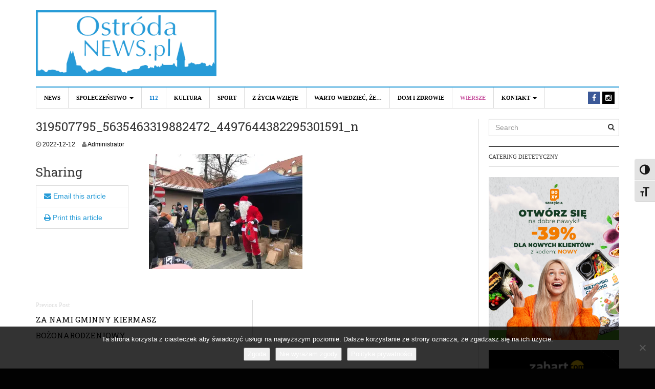

--- FILE ---
content_type: text/html; charset=UTF-8
request_url: https://www.ostrodanews.pl/news/za-nami-gminny-kiermasz-bozonarodzeniowy/attachment/319507795_5635463319882472_4497644382295301591_n/
body_size: 13352
content:
<!DOCTYPE html>
<html lang="pl-PL">
<head>
<meta charset="UTF-8">
<meta name="viewport" content="width=device-width, initial-scale=1">
<link rel="profile" href="http://gmpg.org/xfn/11">
<link rel="pingback" href="https://www.ostrodanews.pl/xmlrpc.php">
</script>
<meta name='robots' content='index, follow, max-image-preview:large, max-snippet:-1, max-video-preview:-1' />

	<!-- This site is optimized with the Yoast SEO plugin v26.7 - https://yoast.com/wordpress/plugins/seo/ -->
	<title>319507795_5635463319882472_4497644382295301591_n - Ostróda News</title>
	<link rel="canonical" href="https://www.ostrodanews.pl/news/za-nami-gminny-kiermasz-bozonarodzeniowy/attachment/319507795_5635463319882472_4497644382295301591_n/" />
	<meta property="og:locale" content="pl_PL" />
	<meta property="og:type" content="article" />
	<meta property="og:title" content="319507795_5635463319882472_4497644382295301591_n - Ostróda News" />
	<meta property="og:url" content="https://www.ostrodanews.pl/news/za-nami-gminny-kiermasz-bozonarodzeniowy/attachment/319507795_5635463319882472_4497644382295301591_n/" />
	<meta property="og:site_name" content="Ostróda News" />
	<meta property="og:image" content="https://www.ostrodanews.pl/news/za-nami-gminny-kiermasz-bozonarodzeniowy/attachment/319507795_5635463319882472_4497644382295301591_n" />
	<meta property="og:image:width" content="2048" />
	<meta property="og:image:height" content="1536" />
	<meta property="og:image:type" content="image/jpeg" />
	<meta name="twitter:card" content="summary_large_image" />
	<script data-jetpack-boost="ignore" type="application/ld+json" class="yoast-schema-graph">{"@context":"https://schema.org","@graph":[{"@type":"WebPage","@id":"https://www.ostrodanews.pl/news/za-nami-gminny-kiermasz-bozonarodzeniowy/attachment/319507795_5635463319882472_4497644382295301591_n/","url":"https://www.ostrodanews.pl/news/za-nami-gminny-kiermasz-bozonarodzeniowy/attachment/319507795_5635463319882472_4497644382295301591_n/","name":"319507795_5635463319882472_4497644382295301591_n - Ostróda News","isPartOf":{"@id":"https://www.ostrodanews.pl/#website"},"primaryImageOfPage":{"@id":"https://www.ostrodanews.pl/news/za-nami-gminny-kiermasz-bozonarodzeniowy/attachment/319507795_5635463319882472_4497644382295301591_n/#primaryimage"},"image":{"@id":"https://www.ostrodanews.pl/news/za-nami-gminny-kiermasz-bozonarodzeniowy/attachment/319507795_5635463319882472_4497644382295301591_n/#primaryimage"},"thumbnailUrl":"https://i0.wp.com/www.ostrodanews.pl/wp-content/uploads/2022/12/319507795_5635463319882472_4497644382295301591_n.jpg?fit=2048%2C1536&ssl=1","datePublished":"2022-12-12T13:08:33+00:00","breadcrumb":{"@id":"https://www.ostrodanews.pl/news/za-nami-gminny-kiermasz-bozonarodzeniowy/attachment/319507795_5635463319882472_4497644382295301591_n/#breadcrumb"},"inLanguage":"pl-PL","potentialAction":[{"@type":"ReadAction","target":["https://www.ostrodanews.pl/news/za-nami-gminny-kiermasz-bozonarodzeniowy/attachment/319507795_5635463319882472_4497644382295301591_n/"]}]},{"@type":"ImageObject","inLanguage":"pl-PL","@id":"https://www.ostrodanews.pl/news/za-nami-gminny-kiermasz-bozonarodzeniowy/attachment/319507795_5635463319882472_4497644382295301591_n/#primaryimage","url":"https://i0.wp.com/www.ostrodanews.pl/wp-content/uploads/2022/12/319507795_5635463319882472_4497644382295301591_n.jpg?fit=2048%2C1536&ssl=1","contentUrl":"https://i0.wp.com/www.ostrodanews.pl/wp-content/uploads/2022/12/319507795_5635463319882472_4497644382295301591_n.jpg?fit=2048%2C1536&ssl=1"},{"@type":"BreadcrumbList","@id":"https://www.ostrodanews.pl/news/za-nami-gminny-kiermasz-bozonarodzeniowy/attachment/319507795_5635463319882472_4497644382295301591_n/#breadcrumb","itemListElement":[{"@type":"ListItem","position":1,"name":"Strona główna","item":"https://www.ostrodanews.pl/"},{"@type":"ListItem","position":2,"name":"ZA NAMI GMINNY KIERMASZ BOŻONARODZENIOWY","item":"https://www.ostrodanews.pl/news/za-nami-gminny-kiermasz-bozonarodzeniowy/"},{"@type":"ListItem","position":3,"name":"319507795_5635463319882472_4497644382295301591_n"}]},{"@type":"WebSite","@id":"https://www.ostrodanews.pl/#website","url":"https://www.ostrodanews.pl/","name":"Ostróda News","description":"Aktualności z Ostródy i okolic","potentialAction":[{"@type":"SearchAction","target":{"@type":"EntryPoint","urlTemplate":"https://www.ostrodanews.pl/?s={search_term_string}"},"query-input":{"@type":"PropertyValueSpecification","valueRequired":true,"valueName":"search_term_string"}}],"inLanguage":"pl-PL"}]}</script>
	<!-- / Yoast SEO plugin. -->


<link rel='dns-prefetch' href='//fonts.googleapis.com' />
<link rel='dns-prefetch' href='//v0.wordpress.com' />
<link rel='preconnect' href='//i0.wp.com' />
<link rel="alternate" type="application/rss+xml" title="Ostróda News &raquo; Kanał z wpisami" href="https://www.ostrodanews.pl/feed/" />
<link rel="alternate" type="application/rss+xml" title="Ostróda News &raquo; Kanał z komentarzami" href="https://www.ostrodanews.pl/comments/feed/" />
<link rel="alternate" type="application/rss+xml" title="Ostróda News &raquo; 319507795_5635463319882472_4497644382295301591_n Kanał z komentarzami" href="https://www.ostrodanews.pl/news/za-nami-gminny-kiermasz-bozonarodzeniowy/attachment/319507795_5635463319882472_4497644382295301591_n/feed/" />
<link rel="alternate" title="oEmbed (JSON)" type="application/json+oembed" href="https://www.ostrodanews.pl/wp-json/oembed/1.0/embed?url=https%3A%2F%2Fwww.ostrodanews.pl%2Fnews%2Fza-nami-gminny-kiermasz-bozonarodzeniowy%2Fattachment%2F319507795_5635463319882472_4497644382295301591_n%2F" />
<link rel="alternate" title="oEmbed (XML)" type="text/xml+oembed" href="https://www.ostrodanews.pl/wp-json/oembed/1.0/embed?url=https%3A%2F%2Fwww.ostrodanews.pl%2Fnews%2Fza-nami-gminny-kiermasz-bozonarodzeniowy%2Fattachment%2F319507795_5635463319882472_4497644382295301591_n%2F&#038;format=xml" />
<link rel='stylesheet' id='all-css-7a423d25eba1544fa8bf025464284885' href='https://www.ostrodanews.pl/wp-content/boost-cache/static/b297b38ac9.min.css' type='text/css' media='all' />
<style id='ui-fontsize.css-inline-css'>
html { --wpa-font-size: 150%; }
/*# sourceURL=ui-fontsize.css-inline-css */
</style>
<style id='wpa-style-inline-css'>

.wpa-hide-ltr#skiplinks a, .wpa-hide-ltr#skiplinks a:hover, .wpa-hide-ltr#skiplinks a:visited {
	
}
.wpa-hide-ltr#skiplinks a:active,  .wpa-hide-ltr#skiplinks a:focus {
	background-color: #f1f1f1;
	box-shadow: 0 0 2px 2px rgba(0, 0, 0, 0.6);
	color: #0073aa;
	display: block;
	font-weight: 600;
	height: auto;
	line-height: normal;
	padding: 15px 23px 14px;
	position: absolute;
	left: 6px;
	top: var(--admin-bar-top);
	text-decoration: none;
	text-transform: none;
	width: auto;
	z-index: 100000;
}
	:root { --admin-bar-top : 7px; }
/*# sourceURL=wpa-style-inline-css */
</style>
<link rel='stylesheet' id='print-css-b41db4c5c0a3bc2b29c761b1e2e0fc06' href='https://www.ostrodanews.pl/wp-content/boost-cache/static/0c44a30bb5.min.css' type='text/css' media='print' />
<style id='wp-img-auto-sizes-contain-inline-css'>
img:is([sizes=auto i],[sizes^="auto," i]){contain-intrinsic-size:3000px 1500px}
/*# sourceURL=wp-img-auto-sizes-contain-inline-css */
</style>
<style id='wp-block-library-inline-css'>
:root{--wp-block-synced-color:#7a00df;--wp-block-synced-color--rgb:122,0,223;--wp-bound-block-color:var(--wp-block-synced-color);--wp-editor-canvas-background:#ddd;--wp-admin-theme-color:#007cba;--wp-admin-theme-color--rgb:0,124,186;--wp-admin-theme-color-darker-10:#006ba1;--wp-admin-theme-color-darker-10--rgb:0,107,160.5;--wp-admin-theme-color-darker-20:#005a87;--wp-admin-theme-color-darker-20--rgb:0,90,135;--wp-admin-border-width-focus:2px}@media (min-resolution:192dpi){:root{--wp-admin-border-width-focus:1.5px}}.wp-element-button{cursor:pointer}:root .has-very-light-gray-background-color{background-color:#eee}:root .has-very-dark-gray-background-color{background-color:#313131}:root .has-very-light-gray-color{color:#eee}:root .has-very-dark-gray-color{color:#313131}:root .has-vivid-green-cyan-to-vivid-cyan-blue-gradient-background{background:linear-gradient(135deg,#00d084,#0693e3)}:root .has-purple-crush-gradient-background{background:linear-gradient(135deg,#34e2e4,#4721fb 50%,#ab1dfe)}:root .has-hazy-dawn-gradient-background{background:linear-gradient(135deg,#faaca8,#dad0ec)}:root .has-subdued-olive-gradient-background{background:linear-gradient(135deg,#fafae1,#67a671)}:root .has-atomic-cream-gradient-background{background:linear-gradient(135deg,#fdd79a,#004a59)}:root .has-nightshade-gradient-background{background:linear-gradient(135deg,#330968,#31cdcf)}:root .has-midnight-gradient-background{background:linear-gradient(135deg,#020381,#2874fc)}:root{--wp--preset--font-size--normal:16px;--wp--preset--font-size--huge:42px}.has-regular-font-size{font-size:1em}.has-larger-font-size{font-size:2.625em}.has-normal-font-size{font-size:var(--wp--preset--font-size--normal)}.has-huge-font-size{font-size:var(--wp--preset--font-size--huge)}.has-text-align-center{text-align:center}.has-text-align-left{text-align:left}.has-text-align-right{text-align:right}.has-fit-text{white-space:nowrap!important}#end-resizable-editor-section{display:none}.aligncenter{clear:both}.items-justified-left{justify-content:flex-start}.items-justified-center{justify-content:center}.items-justified-right{justify-content:flex-end}.items-justified-space-between{justify-content:space-between}.screen-reader-text{border:0;clip-path:inset(50%);height:1px;margin:-1px;overflow:hidden;padding:0;position:absolute;width:1px;word-wrap:normal!important}.screen-reader-text:focus{background-color:#ddd;clip-path:none;color:#444;display:block;font-size:1em;height:auto;left:5px;line-height:normal;padding:15px 23px 14px;text-decoration:none;top:5px;width:auto;z-index:100000}html :where(.has-border-color){border-style:solid}html :where([style*=border-top-color]){border-top-style:solid}html :where([style*=border-right-color]){border-right-style:solid}html :where([style*=border-bottom-color]){border-bottom-style:solid}html :where([style*=border-left-color]){border-left-style:solid}html :where([style*=border-width]){border-style:solid}html :where([style*=border-top-width]){border-top-style:solid}html :where([style*=border-right-width]){border-right-style:solid}html :where([style*=border-bottom-width]){border-bottom-style:solid}html :where([style*=border-left-width]){border-left-style:solid}html :where(img[class*=wp-image-]){height:auto;max-width:100%}:where(figure){margin:0 0 1em}html :where(.is-position-sticky){--wp-admin--admin-bar--position-offset:var(--wp-admin--admin-bar--height,0px)}@media screen and (max-width:600px){html :where(.is-position-sticky){--wp-admin--admin-bar--position-offset:0px}}

/*# sourceURL=wp-block-library-inline-css */
</style><style id='global-styles-inline-css'>
:root{--wp--preset--aspect-ratio--square: 1;--wp--preset--aspect-ratio--4-3: 4/3;--wp--preset--aspect-ratio--3-4: 3/4;--wp--preset--aspect-ratio--3-2: 3/2;--wp--preset--aspect-ratio--2-3: 2/3;--wp--preset--aspect-ratio--16-9: 16/9;--wp--preset--aspect-ratio--9-16: 9/16;--wp--preset--color--black: #000000;--wp--preset--color--cyan-bluish-gray: #abb8c3;--wp--preset--color--white: #ffffff;--wp--preset--color--pale-pink: #f78da7;--wp--preset--color--vivid-red: #cf2e2e;--wp--preset--color--luminous-vivid-orange: #ff6900;--wp--preset--color--luminous-vivid-amber: #fcb900;--wp--preset--color--light-green-cyan: #7bdcb5;--wp--preset--color--vivid-green-cyan: #00d084;--wp--preset--color--pale-cyan-blue: #8ed1fc;--wp--preset--color--vivid-cyan-blue: #0693e3;--wp--preset--color--vivid-purple: #9b51e0;--wp--preset--gradient--vivid-cyan-blue-to-vivid-purple: linear-gradient(135deg,rgb(6,147,227) 0%,rgb(155,81,224) 100%);--wp--preset--gradient--light-green-cyan-to-vivid-green-cyan: linear-gradient(135deg,rgb(122,220,180) 0%,rgb(0,208,130) 100%);--wp--preset--gradient--luminous-vivid-amber-to-luminous-vivid-orange: linear-gradient(135deg,rgb(252,185,0) 0%,rgb(255,105,0) 100%);--wp--preset--gradient--luminous-vivid-orange-to-vivid-red: linear-gradient(135deg,rgb(255,105,0) 0%,rgb(207,46,46) 100%);--wp--preset--gradient--very-light-gray-to-cyan-bluish-gray: linear-gradient(135deg,rgb(238,238,238) 0%,rgb(169,184,195) 100%);--wp--preset--gradient--cool-to-warm-spectrum: linear-gradient(135deg,rgb(74,234,220) 0%,rgb(151,120,209) 20%,rgb(207,42,186) 40%,rgb(238,44,130) 60%,rgb(251,105,98) 80%,rgb(254,248,76) 100%);--wp--preset--gradient--blush-light-purple: linear-gradient(135deg,rgb(255,206,236) 0%,rgb(152,150,240) 100%);--wp--preset--gradient--blush-bordeaux: linear-gradient(135deg,rgb(254,205,165) 0%,rgb(254,45,45) 50%,rgb(107,0,62) 100%);--wp--preset--gradient--luminous-dusk: linear-gradient(135deg,rgb(255,203,112) 0%,rgb(199,81,192) 50%,rgb(65,88,208) 100%);--wp--preset--gradient--pale-ocean: linear-gradient(135deg,rgb(255,245,203) 0%,rgb(182,227,212) 50%,rgb(51,167,181) 100%);--wp--preset--gradient--electric-grass: linear-gradient(135deg,rgb(202,248,128) 0%,rgb(113,206,126) 100%);--wp--preset--gradient--midnight: linear-gradient(135deg,rgb(2,3,129) 0%,rgb(40,116,252) 100%);--wp--preset--font-size--small: 13px;--wp--preset--font-size--medium: 20px;--wp--preset--font-size--large: 36px;--wp--preset--font-size--x-large: 42px;--wp--preset--spacing--20: 0.44rem;--wp--preset--spacing--30: 0.67rem;--wp--preset--spacing--40: 1rem;--wp--preset--spacing--50: 1.5rem;--wp--preset--spacing--60: 2.25rem;--wp--preset--spacing--70: 3.38rem;--wp--preset--spacing--80: 5.06rem;--wp--preset--shadow--natural: 6px 6px 9px rgba(0, 0, 0, 0.2);--wp--preset--shadow--deep: 12px 12px 50px rgba(0, 0, 0, 0.4);--wp--preset--shadow--sharp: 6px 6px 0px rgba(0, 0, 0, 0.2);--wp--preset--shadow--outlined: 6px 6px 0px -3px rgb(255, 255, 255), 6px 6px rgb(0, 0, 0);--wp--preset--shadow--crisp: 6px 6px 0px rgb(0, 0, 0);}:where(.is-layout-flex){gap: 0.5em;}:where(.is-layout-grid){gap: 0.5em;}body .is-layout-flex{display: flex;}.is-layout-flex{flex-wrap: wrap;align-items: center;}.is-layout-flex > :is(*, div){margin: 0;}body .is-layout-grid{display: grid;}.is-layout-grid > :is(*, div){margin: 0;}:where(.wp-block-columns.is-layout-flex){gap: 2em;}:where(.wp-block-columns.is-layout-grid){gap: 2em;}:where(.wp-block-post-template.is-layout-flex){gap: 1.25em;}:where(.wp-block-post-template.is-layout-grid){gap: 1.25em;}.has-black-color{color: var(--wp--preset--color--black) !important;}.has-cyan-bluish-gray-color{color: var(--wp--preset--color--cyan-bluish-gray) !important;}.has-white-color{color: var(--wp--preset--color--white) !important;}.has-pale-pink-color{color: var(--wp--preset--color--pale-pink) !important;}.has-vivid-red-color{color: var(--wp--preset--color--vivid-red) !important;}.has-luminous-vivid-orange-color{color: var(--wp--preset--color--luminous-vivid-orange) !important;}.has-luminous-vivid-amber-color{color: var(--wp--preset--color--luminous-vivid-amber) !important;}.has-light-green-cyan-color{color: var(--wp--preset--color--light-green-cyan) !important;}.has-vivid-green-cyan-color{color: var(--wp--preset--color--vivid-green-cyan) !important;}.has-pale-cyan-blue-color{color: var(--wp--preset--color--pale-cyan-blue) !important;}.has-vivid-cyan-blue-color{color: var(--wp--preset--color--vivid-cyan-blue) !important;}.has-vivid-purple-color{color: var(--wp--preset--color--vivid-purple) !important;}.has-black-background-color{background-color: var(--wp--preset--color--black) !important;}.has-cyan-bluish-gray-background-color{background-color: var(--wp--preset--color--cyan-bluish-gray) !important;}.has-white-background-color{background-color: var(--wp--preset--color--white) !important;}.has-pale-pink-background-color{background-color: var(--wp--preset--color--pale-pink) !important;}.has-vivid-red-background-color{background-color: var(--wp--preset--color--vivid-red) !important;}.has-luminous-vivid-orange-background-color{background-color: var(--wp--preset--color--luminous-vivid-orange) !important;}.has-luminous-vivid-amber-background-color{background-color: var(--wp--preset--color--luminous-vivid-amber) !important;}.has-light-green-cyan-background-color{background-color: var(--wp--preset--color--light-green-cyan) !important;}.has-vivid-green-cyan-background-color{background-color: var(--wp--preset--color--vivid-green-cyan) !important;}.has-pale-cyan-blue-background-color{background-color: var(--wp--preset--color--pale-cyan-blue) !important;}.has-vivid-cyan-blue-background-color{background-color: var(--wp--preset--color--vivid-cyan-blue) !important;}.has-vivid-purple-background-color{background-color: var(--wp--preset--color--vivid-purple) !important;}.has-black-border-color{border-color: var(--wp--preset--color--black) !important;}.has-cyan-bluish-gray-border-color{border-color: var(--wp--preset--color--cyan-bluish-gray) !important;}.has-white-border-color{border-color: var(--wp--preset--color--white) !important;}.has-pale-pink-border-color{border-color: var(--wp--preset--color--pale-pink) !important;}.has-vivid-red-border-color{border-color: var(--wp--preset--color--vivid-red) !important;}.has-luminous-vivid-orange-border-color{border-color: var(--wp--preset--color--luminous-vivid-orange) !important;}.has-luminous-vivid-amber-border-color{border-color: var(--wp--preset--color--luminous-vivid-amber) !important;}.has-light-green-cyan-border-color{border-color: var(--wp--preset--color--light-green-cyan) !important;}.has-vivid-green-cyan-border-color{border-color: var(--wp--preset--color--vivid-green-cyan) !important;}.has-pale-cyan-blue-border-color{border-color: var(--wp--preset--color--pale-cyan-blue) !important;}.has-vivid-cyan-blue-border-color{border-color: var(--wp--preset--color--vivid-cyan-blue) !important;}.has-vivid-purple-border-color{border-color: var(--wp--preset--color--vivid-purple) !important;}.has-vivid-cyan-blue-to-vivid-purple-gradient-background{background: var(--wp--preset--gradient--vivid-cyan-blue-to-vivid-purple) !important;}.has-light-green-cyan-to-vivid-green-cyan-gradient-background{background: var(--wp--preset--gradient--light-green-cyan-to-vivid-green-cyan) !important;}.has-luminous-vivid-amber-to-luminous-vivid-orange-gradient-background{background: var(--wp--preset--gradient--luminous-vivid-amber-to-luminous-vivid-orange) !important;}.has-luminous-vivid-orange-to-vivid-red-gradient-background{background: var(--wp--preset--gradient--luminous-vivid-orange-to-vivid-red) !important;}.has-very-light-gray-to-cyan-bluish-gray-gradient-background{background: var(--wp--preset--gradient--very-light-gray-to-cyan-bluish-gray) !important;}.has-cool-to-warm-spectrum-gradient-background{background: var(--wp--preset--gradient--cool-to-warm-spectrum) !important;}.has-blush-light-purple-gradient-background{background: var(--wp--preset--gradient--blush-light-purple) !important;}.has-blush-bordeaux-gradient-background{background: var(--wp--preset--gradient--blush-bordeaux) !important;}.has-luminous-dusk-gradient-background{background: var(--wp--preset--gradient--luminous-dusk) !important;}.has-pale-ocean-gradient-background{background: var(--wp--preset--gradient--pale-ocean) !important;}.has-electric-grass-gradient-background{background: var(--wp--preset--gradient--electric-grass) !important;}.has-midnight-gradient-background{background: var(--wp--preset--gradient--midnight) !important;}.has-small-font-size{font-size: var(--wp--preset--font-size--small) !important;}.has-medium-font-size{font-size: var(--wp--preset--font-size--medium) !important;}.has-large-font-size{font-size: var(--wp--preset--font-size--large) !important;}.has-x-large-font-size{font-size: var(--wp--preset--font-size--x-large) !important;}
/*# sourceURL=global-styles-inline-css */
</style>

<style id='classic-theme-styles-inline-css'>
/*! This file is auto-generated */
.wp-block-button__link{color:#fff;background-color:#32373c;border-radius:9999px;box-shadow:none;text-decoration:none;padding:calc(.667em + 2px) calc(1.333em + 2px);font-size:1.125em}.wp-block-file__button{background:#32373c;color:#fff;text-decoration:none}
/*# sourceURL=/wp-includes/css/classic-themes.min.css */
</style>
<link rel='stylesheet' id='dw-focus-fonts-css' href='//fonts.googleapis.com/css?family=Roboto+Slab' media='all' />





<link rel="https://api.w.org/" href="https://www.ostrodanews.pl/wp-json/" /><link rel="alternate" title="JSON" type="application/json" href="https://www.ostrodanews.pl/wp-json/wp/v2/media/130028" /><link rel="EditURI" type="application/rsd+xml" title="RSD" href="https://www.ostrodanews.pl/xmlrpc.php?rsd" />
<link rel='shortlink' href='https://www.ostrodanews.pl/?p=130028' />
<style type="text/css">a {color: #279bd7}a:hover, a:active {color: #1e73be}.site-footer {color: #555555}.site-footer a {color: #777777}.site-footer a:hover, .site-footer a:active {color: #ffffff}.site-footer #footer-widgets .widget-title {color: #ffffff}.site-footer .footer-navigation, #footer-widgets { border-color: #333333}#footer-widgets .widget_nav_menu:after {background-color: #333333}.site-footer {background-color:#000000}.author-info {display: none;}
.navigation-wrap .toggle-featured-articles {background: #279BD7;}
.navigation-wrap {border-top: 2px solid #279BD7;}
.hentry .entry-title a:hover, .navbar-default .navbar-nav&gt;li&gt;a:hover, .hentry .entry-title a:focus, .navbar-default .navbar-nav&gt;li&gt;a:focus {color: #279BD7 !important;}
iframe.youtube-player {width: 100% !important;}
.navigation-wrap {z-index: 99;}
.navigation-wrap .articles-list-inner {z-index: 5;}body {color:#333333;font-weight:400;font-weight:400;font-size:14px;font-family:Arial;line-height:1.5;}h1, h2, h3, h4, h5, h6, .dw_focus_widget_news_slider .carousel-title-indicators li, .widget_news-slider .carousel-title-indicators li, .post-navigation .nav-links, .dw_focus_widget_news_ticker a, .widget_news-ticker a {font-weight: 400;font-family:Roboto Slab;line-height:1.3;}h1 {font-size:36px}h2 {font-size:30px}h2 {font-size:30px}h3 {font-size:24px}h4 {font-size:18px}h5 {font-size:14px}h6 {font-size:12px}</style><!-- Global site tag (gtag.js) - Google Analytics -->



<style type="text/css">.recentcomments a{display:inline !important;padding:0 !important;margin:0 !important;}</style><style type="text/css" id="custom-background-css">
body.custom-background { background-color: #020202; }
</style>
	<link rel="icon" href="https://i0.wp.com/www.ostrodanews.pl/wp-content/uploads/2016/03/cropped-10357707_870644699720746_8600712083588851707_o.jpg?fit=32%2C32&#038;ssl=1" sizes="32x32" />
<link rel="icon" href="https://i0.wp.com/www.ostrodanews.pl/wp-content/uploads/2016/03/cropped-10357707_870644699720746_8600712083588851707_o.jpg?fit=192%2C192&#038;ssl=1" sizes="192x192" />
<link rel="apple-touch-icon" href="https://i0.wp.com/www.ostrodanews.pl/wp-content/uploads/2016/03/cropped-10357707_870644699720746_8600712083588851707_o.jpg?fit=180%2C180&#038;ssl=1" />
<meta name="msapplication-TileImage" content="https://i0.wp.com/www.ostrodanews.pl/wp-content/uploads/2016/03/cropped-10357707_870644699720746_8600712083588851707_o.jpg?fit=270%2C270&#038;ssl=1" />
		<style type="text/css" id="wp-custom-css">
			.entry-content iframe {width: 100% !important; min-height: 350px; }		</style>
		
</head>

<body class="attachment wp-singular attachment-template-default single single-attachment postid-130028 attachmentid-130028 attachment-jpeg custom-background wp-theme-dw-focus cookies-not-set wpa-excerpt layout-wide sidebar-right">
<div id="page" class="hfeed site">
	<header class="site-header">
		<div class="container">
			<div class="row hidden-xs hidden-sm">
				<div class="col-md-4">
																<a href="https://www.ostrodanews.pl/" rel="home" class="site-logo"><img src="//www.ostrodanews.pl/wp-content/uploads/2018/08/3.png" title="Ostróda News"></a>
									</div>
							</div>
						<div class="navigation-wrap">
								<nav id="masthead" class="navbar navbar-default site-navigation" role="banner">
					<div class="navbar-header">
												<button class="navbar-toggle" data-toggle="collapse" data-target=".main-navigation"><i class="fa fa-bars"></i></button>
												<a href="https://www.ostrodanews.pl/" rel="home" class="site-brand navbar-brand visible-xs visible-sm">
																						<img src="//www.ostrodanews.pl/wp-content/uploads/2018/08/3.png" title="Ostróda News">
													</a>
											</div>

					<div id="site-navigation" class="collapse navbar-collapse main-navigation" role="navigation">
						<ul id="menu-menu-1" class="nav navbar-nav navbar-left"><li class="menu-news"><a href="https://www.ostrodanews.pl/category/news/">News</a></li>
<li class="dropdown menu-spoleczenstwo"><a class="dropdown-toggle disabled" data-toggle="dropdown" data-target="#" href="https://www.ostrodanews.pl/category/news/spoleczenstwo/">Społeczeństwo <b class="caret"></b></a>
<ul class="dropdown-menu">
	<li class="menu-nasze-szkoly"><a href="https://www.ostrodanews.pl/category/news/nasze-szkoly/">Nasze Szkoły</a></li>
</ul>
</li>
<li class="menu-112 color-blue"><a href="https://www.ostrodanews.pl/category/news/112/">112</a></li>
<li class="menu-kultura"><a href="https://www.ostrodanews.pl/category/news/kultura/">Kultura</a></li>
<li class="menu-sport"><a href="https://www.ostrodanews.pl/category/news/sport/">Sport</a></li>
<li class="menu-z-zycia-wziete"><a href="https://www.ostrodanews.pl/category/news/z-zycia-wziete/">Z życia wzięte</a></li>
<li class="menu-warto-wiedziec-ze"><a href="https://www.ostrodanews.pl/category/warto-wiedziec-ze/">Warto wiedzieć, że&#8230;</a></li>
<li class="menu-dom-i-zdrowie"><a href="https://www.ostrodanews.pl/category/news/dom-i-zdrowie/">Dom i Zdrowie</a></li>
<li class="menu-wiersze color-violet"><a href="https://www.ostrodanews.pl/category/wiersze/">Wiersze</a></li>
<li class="dropdown menu-kontakt"><a class="dropdown-toggle disabled" data-toggle="dropdown" data-target="#" href="https://www.ostrodanews.pl/kontakt/">Kontakt <b class="caret"></b></a>
<ul class="dropdown-menu">
	<li class="menu-reklama"><a href="https://www.ostrodanews.pl/reklama/">REKLAMA</a></li>
</ul>
</li>
</ul>						<div class="hidden-xs hidden-sm">		<ul class="nav navbar-nav navbar-right">
									<li class="facebook">
				<a href="https://www.facebook.com/ostrodanews/"><i class="fa fa-facebook"></i></a>
			</li>
						<li class="instagram">
				<a href="https://instagram.com/ostrodanews/"><i class="fa fa-instagram"></i></a>
			</li>
														</ul>
	</div>
					</div>
				</nav>

							</div>
		</div>
	</header>

	<div id="content" class="site-content">

<div class="container">
	<div class="content-inner">
		<div class="row">
			<div class="col-lg-9">
				<div id="primary" class="content-area">
					<main id="main" class="site-main" role="main">
																	
	<article id="post-130028" class="post-130028 attachment type-attachment status-inherit hentry">
		<header class="entry-header">
			<h1 class="entry-title">319507795_5635463319882472_4497644382295301591_n</h1>
			<div class="entry-meta">
				<span class="posted-on"><i class="fa fa-clock-o"></i> <a href="https://www.ostrodanews.pl/news/za-nami-gminny-kiermasz-bozonarodzeniowy/attachment/319507795_5635463319882472_4497644382295301591_n/" rel="bookmark"><span class="entry-date published updated">2022-12-12</span></a></span><span class="byline"> <i class="fa fa-user"></i> <span class="author vcard"><a class="url fn" href="https://www.ostrodanews.pl/author/administrator-2/">Administrator</a></span></span>			</div>
		</header>

		
	<div class="row">
		<div class="entry-content col-md-9 col-md-push-3">
			<p class="attachment"><a href="https://i0.wp.com/www.ostrodanews.pl/wp-content/uploads/2022/12/319507795_5635463319882472_4497644382295301591_n.jpg?ssl=1"><img fetchpriority="high" decoding="async" width="300" height="225" src="https://i0.wp.com/www.ostrodanews.pl/wp-content/uploads/2022/12/319507795_5635463319882472_4497644382295301591_n.jpg?fit=300%2C225&amp;ssl=1" class="attachment-medium size-medium" alt="" srcset="https://i0.wp.com/www.ostrodanews.pl/wp-content/uploads/2022/12/319507795_5635463319882472_4497644382295301591_n.jpg?w=2048&amp;ssl=1 2048w, https://i0.wp.com/www.ostrodanews.pl/wp-content/uploads/2022/12/319507795_5635463319882472_4497644382295301591_n.jpg?resize=300%2C225&amp;ssl=1 300w, https://i0.wp.com/www.ostrodanews.pl/wp-content/uploads/2022/12/319507795_5635463319882472_4497644382295301591_n.jpg?resize=1024%2C768&amp;ssl=1 1024w, https://i0.wp.com/www.ostrodanews.pl/wp-content/uploads/2022/12/319507795_5635463319882472_4497644382295301591_n.jpg?resize=1536%2C1152&amp;ssl=1 1536w, https://i0.wp.com/www.ostrodanews.pl/wp-content/uploads/2022/12/319507795_5635463319882472_4497644382295301591_n.jpg?resize=230%2C173&amp;ssl=1 230w, https://i0.wp.com/www.ostrodanews.pl/wp-content/uploads/2022/12/319507795_5635463319882472_4497644382295301591_n.jpg?w=1250&amp;ssl=1 1250w, https://i0.wp.com/www.ostrodanews.pl/wp-content/uploads/2022/12/319507795_5635463319882472_4497644382295301591_n.jpg?w=1875&amp;ssl=1 1875w" sizes="(max-width: 300px) 100vw, 300px" data-attachment-id="130028" data-permalink="https://www.ostrodanews.pl/news/za-nami-gminny-kiermasz-bozonarodzeniowy/attachment/319507795_5635463319882472_4497644382295301591_n/" data-orig-file="https://i0.wp.com/www.ostrodanews.pl/wp-content/uploads/2022/12/319507795_5635463319882472_4497644382295301591_n.jpg?fit=2048%2C1536&amp;ssl=1" data-orig-size="2048,1536" data-comments-opened="1" data-image-meta="{&quot;aperture&quot;:&quot;0&quot;,&quot;credit&quot;:&quot;&quot;,&quot;camera&quot;:&quot;&quot;,&quot;caption&quot;:&quot;&quot;,&quot;created_timestamp&quot;:&quot;0&quot;,&quot;copyright&quot;:&quot;&quot;,&quot;focal_length&quot;:&quot;0&quot;,&quot;iso&quot;:&quot;0&quot;,&quot;shutter_speed&quot;:&quot;0&quot;,&quot;title&quot;:&quot;&quot;,&quot;orientation&quot;:&quot;0&quot;}" data-image-title="319507795_5635463319882472_4497644382295301591_n" data-image-description="" data-image-caption="" data-medium-file="https://i0.wp.com/www.ostrodanews.pl/wp-content/uploads/2022/12/319507795_5635463319882472_4497644382295301591_n.jpg?fit=300%2C225&amp;ssl=1" data-large-file="https://i0.wp.com/www.ostrodanews.pl/wp-content/uploads/2022/12/319507795_5635463319882472_4497644382295301591_n.jpg?fit=625%2C469&amp;ssl=1" /></a></p>
						</div>
			<div class="entry-sidebar col-md-3 col-md-pull-9">
						<div class="entry-sharing">
			<h3>Sharing</h3>
							<ul class="list-group">
					<li class="list-group-item"><a href="mailto:?Subject=319507795_5635463319882472_4497644382295301591_n&amp;body=https://www.ostrodanews.pl/news/za-nami-gminny-kiermasz-bozonarodzeniowy/attachment/319507795_5635463319882472_4497644382295301591_n/"><i class="fa fa-envelope"></i> Email this article</a></li>
					<li class="list-group-item"><a onclick="window.print();"><i class="fa fa-print"></i> Print this article</a></li>
				</ul>
						</div>
						</div>
		</div>

	</article>
												
	<nav class="navigation post-navigation" aria-label="Wpisy">
		<h2 class="screen-reader-text">Nawigacja wpisu</h2>
		<div class="nav-links"><div class="nav-previous"><a href="https://www.ostrodanews.pl/news/za-nami-gminny-kiermasz-bozonarodzeniowy/" rel="prev">ZA NAMI GMINNY KIERMASZ BOŻONARODZENIOWY</a></div></div>
	</nav>						<div class="author-info">
							<div class="author-avatar">
															</div>
							<div class="author-detail">
								<h4 class="author-title"> <a href="https://www.ostrodanews.pl/author/administrator-2/" title="Wpisy od Administrator" rel="author">Administrator</a></h4>
								<p class="site-url"><a href=""></a>
								</p>
								<p class="author-description"></p>
								<ul class="author-icons">
																	</ul>

							</div>
						</div>					
						<!-- Related post -->
																		<!-- End Related post -->
						
<section id="comments" class="comments">
	
	
		<div id="respond" class="comment-respond">
		<h3 id="reply-title" class="comment-reply-title">Dodaj komentarz <small><a rel="nofollow" id="cancel-comment-reply-link" href="/news/za-nami-gminny-kiermasz-bozonarodzeniowy/attachment/319507795_5635463319882472_4497644382295301591_n/#respond" style="display:none;">Anuluj pisanie odpowiedzi</a></small></h3><form action="https://www.ostrodanews.pl/wp-comments-post.php" method="post" id="commentform" class="comment-form"><p class="comment-form"><label for="comment">Comment</label><textarea id="comment" name="comment" class="form-control" rows="5" aria-required="true"></textarea></p><p class="comment-form-author"><label for="author">Name</label> <span class="required">*</span><input id="author" name="author" type="text" value="" class="form-control" aria-required=true /></p>
<p class="comment-form-email"><label for="email">Email</label> <span class="required">*</span><input id="email" name="email" type="text" value="" class="form-control" aria-required=true /></p>
<p class="comment-form-url"><label for="url">Website</label><input id="url" name="url" type="text" value="" class="form-control" /></p>
<div class="g-recaptcha-wrap" style="padding:10px 0 10px 0"><div  class="g-recaptcha" data-sitekey="6Ld2spwgAAAAALlkprjIF-HGOvga4W-IZPtao2fG"></div></div><p class="form-submit"><input name="submit" type="submit" id="submit" class="btn btn-default" value="Komentarz wpisu" /> <input type='hidden' name='comment_post_ID' value='130028' id='comment_post_ID' />
<input type='hidden' name='comment_parent' id='comment_parent' value='0' />
</p><p style="display: none;"><input type="hidden" id="akismet_comment_nonce" name="akismet_comment_nonce" value="79b421c778" /></p><p style="display: none !important;" class="akismet-fields-container" data-prefix="ak_"><label>&#916;<textarea name="ak_hp_textarea" cols="45" rows="8" maxlength="100"></textarea></label><input type="hidden" id="ak_js_1" name="ak_js" value="237"/></p></form>	</div><!-- #respond -->
	<p class="akismet_comment_form_privacy_notice">Ta strona używa Akismet do redukcji spamu. <a href="https://akismet.com/privacy/" target="_blank" rel="nofollow noopener">Dowiedz się, w jaki sposób przetwarzane są dane Twoich komentarzy.</a></p>
</section>
										</main>
				</div>
			</div>
			<div class="col-lg-3">
				
<div id="secondary" class="widget-area" role="complementary">
	<aside id="search-4" class="widget widget_search"><form method="get" id="searchform" action="https://www.ostrodanews.pl/">
	<input type="text" name="s" id="s" class="form-control" value="" placeholder="Search">
	<input type="submit" class="search-submit">
</form>
</aside><aside id="media_image-132" class="widget widget_media_image"><h2 class="widget-title">Catering dietetyczny</h2><a href="https://boxyszczescia.pl?utm_source=widget&#038;utm_medium=banner&#038;utm_campaign=promo&#038;utm_id=on"><img width="625" height="781" src="https://i0.wp.com/www.ostrodanews.pl/wp-content/uploads/2026/01/1080x1350png.png?fit=625%2C781&amp;ssl=1" class="image wp-image-266555  attachment-large size-large" alt="Catering Dietetyczny" style="max-width: 100%; height: auto;" decoding="async" loading="lazy" srcset="https://i0.wp.com/www.ostrodanews.pl/wp-content/uploads/2026/01/1080x1350png.png?w=1080&amp;ssl=1 1080w, https://i0.wp.com/www.ostrodanews.pl/wp-content/uploads/2026/01/1080x1350png.png?resize=240%2C300&amp;ssl=1 240w, https://i0.wp.com/www.ostrodanews.pl/wp-content/uploads/2026/01/1080x1350png.png?resize=819%2C1024&amp;ssl=1 819w, https://i0.wp.com/www.ostrodanews.pl/wp-content/uploads/2026/01/1080x1350png.png?resize=230%2C288&amp;ssl=1 230w" sizes="auto, (max-width: 625px) 100vw, 625px" data-attachment-id="266555" data-permalink="https://www.ostrodanews.pl/1080x1350png/" data-orig-file="https://i0.wp.com/www.ostrodanews.pl/wp-content/uploads/2026/01/1080x1350png.png?fit=1080%2C1350&amp;ssl=1" data-orig-size="1080,1350" data-comments-opened="1" data-image-meta="{&quot;aperture&quot;:&quot;0&quot;,&quot;credit&quot;:&quot;&quot;,&quot;camera&quot;:&quot;&quot;,&quot;caption&quot;:&quot;&quot;,&quot;created_timestamp&quot;:&quot;0&quot;,&quot;copyright&quot;:&quot;&quot;,&quot;focal_length&quot;:&quot;0&quot;,&quot;iso&quot;:&quot;0&quot;,&quot;shutter_speed&quot;:&quot;0&quot;,&quot;title&quot;:&quot;&quot;,&quot;orientation&quot;:&quot;0&quot;}" data-image-title="1080x1350png" data-image-description="" data-image-caption="" data-medium-file="https://i0.wp.com/www.ostrodanews.pl/wp-content/uploads/2026/01/1080x1350png.png?fit=240%2C300&amp;ssl=1" data-large-file="https://i0.wp.com/www.ostrodanews.pl/wp-content/uploads/2026/01/1080x1350png.png?fit=625%2C781&amp;ssl=1" /></a></aside><aside id="media_image-20" class="widget widget_media_image"><a href="https://www.zabart.com?utm_source=widget&#038;utm_medium=banner&#038;utm_campaign=promo&#038;utm_id=on" target="_blank"><img width="1080" height="1920" src="https://i0.wp.com/www.ostrodanews.pl/wp-content/uploads/2025/07/REKLAMA-ZABART-1080X1920.png?fit=1080%2C1920&amp;ssl=1" class="image wp-image-194109 alignright attachment-full size-full" alt="Strony internetowe i reklama" style="max-width: 100%; height: auto;" title="Web &amp; Marketing Ostróda Olsztyn Iława" decoding="async" loading="lazy" srcset="https://i0.wp.com/www.ostrodanews.pl/wp-content/uploads/2025/07/REKLAMA-ZABART-1080X1920.png?resize=1080%2C1920&amp;ssl=1 1080w, https://i0.wp.com/www.ostrodanews.pl/wp-content/uploads/2025/07/REKLAMA-ZABART-1080X1920.png?resize=169%2C300&amp;ssl=1 169w, https://i0.wp.com/www.ostrodanews.pl/wp-content/uploads/2025/07/REKLAMA-ZABART-1080X1920.png?resize=576%2C1024&amp;ssl=1 576w, https://i0.wp.com/www.ostrodanews.pl/wp-content/uploads/2025/07/REKLAMA-ZABART-1080X1920.png?resize=864%2C1536&amp;ssl=1 864w, https://i0.wp.com/www.ostrodanews.pl/wp-content/uploads/2025/07/REKLAMA-ZABART-1080X1920.png?resize=230%2C409&amp;ssl=1 230w" sizes="auto, (max-width: 1080px) 100vw, 1080px" data-attachment-id="194109" data-permalink="https://www.ostrodanews.pl/reklama-zabart-1080x1920/" data-orig-file="https://i0.wp.com/www.ostrodanews.pl/wp-content/uploads/2025/07/REKLAMA-ZABART-1080X1920.png?fit=1080%2C1920&amp;ssl=1" data-orig-size="1080,1920" data-comments-opened="1" data-image-meta="{&quot;aperture&quot;:&quot;0&quot;,&quot;credit&quot;:&quot;&quot;,&quot;camera&quot;:&quot;&quot;,&quot;caption&quot;:&quot;&quot;,&quot;created_timestamp&quot;:&quot;0&quot;,&quot;copyright&quot;:&quot;&quot;,&quot;focal_length&quot;:&quot;0&quot;,&quot;iso&quot;:&quot;0&quot;,&quot;shutter_speed&quot;:&quot;0&quot;,&quot;title&quot;:&quot;&quot;,&quot;orientation&quot;:&quot;0&quot;}" data-image-title="REKLAMA-ZABART-1080X1920" data-image-description="" data-image-caption="" data-medium-file="https://i0.wp.com/www.ostrodanews.pl/wp-content/uploads/2025/07/REKLAMA-ZABART-1080X1920.png?fit=169%2C300&amp;ssl=1" data-large-file="https://i0.wp.com/www.ostrodanews.pl/wp-content/uploads/2025/07/REKLAMA-ZABART-1080X1920.png?fit=576%2C1024&amp;ssl=1" /></a></aside></div>
			</div>
		</div>
	</div>
</div>

	</div>

	<footer id="colophon" class="site-footer" role="contentinfo">
		<div class="container">
			<div class="footer-navigation"></div>
<div id="footer-widgets" class="widget-area" role="complementary">
	<div class="row">
		<div class="col-lg-3 col-sm-2"><aside id="custom_html-2" class="widget_text widget widget_custom_html"><h2 class="widget-title">Dane osobowe</h2><div class="textwidget custom-html-widget"><a href="http://www.ostrodanews.pl/polityka-prywatnosci/">POLITYKA PRYWATNOŚCI i PLIKÓW COOKIES</a></div></aside><aside id="widget_contact_info-2" class="widget widget_contact_info"><h2 class="widget-title">Redakcja Ostróda News</h2><div itemscope itemtype="http://schema.org/LocalBusiness"><div class="confit-address" itemscope itemtype="http://schema.org/PostalAddress" itemprop="address"><a href="https://maps.google.com/maps?z=16&#038;q=14-100%2Bostr%C3%B3da" target="_blank" rel="noopener noreferrer">14-100 Ostróda</a></div><div class="confit-phone"><span itemprop="telephone">502 351 969</span></div><div class="confit-email"><a href="mailto:redakcja@ostrodanews.pl">redakcja@ostrodanews.pl</a></div><div class="confit-hours" itemprop="openingHours">Całodobowo </div></div></aside></div>
		<div class="col-lg-3 col-sm-2"><aside id="archives-3" class="widget widget_archive"><h2 class="widget-title">Archiwum</h2>		<label class="screen-reader-text" for="archives-dropdown-3">Archiwum</label>
		<select id="archives-dropdown-3" name="archive-dropdown">
			
			<option value="">Wybierz miesiąc</option>
				<option value='https://www.ostrodanews.pl/2026/01/'> styczeń 2026 &nbsp;(43)</option>
	<option value='https://www.ostrodanews.pl/2025/12/'> grudzień 2025 &nbsp;(77)</option>
	<option value='https://www.ostrodanews.pl/2025/11/'> listopad 2025 &nbsp;(100)</option>
	<option value='https://www.ostrodanews.pl/2025/10/'> październik 2025 &nbsp;(124)</option>
	<option value='https://www.ostrodanews.pl/2025/09/'> wrzesień 2025 &nbsp;(98)</option>
	<option value='https://www.ostrodanews.pl/2025/08/'> sierpień 2025 &nbsp;(91)</option>
	<option value='https://www.ostrodanews.pl/2025/07/'> lipiec 2025 &nbsp;(103)</option>
	<option value='https://www.ostrodanews.pl/2025/06/'> czerwiec 2025 &nbsp;(121)</option>
	<option value='https://www.ostrodanews.pl/2025/05/'> maj 2025 &nbsp;(134)</option>
	<option value='https://www.ostrodanews.pl/2025/04/'> kwiecień 2025 &nbsp;(118)</option>
	<option value='https://www.ostrodanews.pl/2025/03/'> marzec 2025 &nbsp;(143)</option>
	<option value='https://www.ostrodanews.pl/2025/02/'> luty 2025 &nbsp;(121)</option>
	<option value='https://www.ostrodanews.pl/2025/01/'> styczeń 2025 &nbsp;(124)</option>
	<option value='https://www.ostrodanews.pl/2024/12/'> grudzień 2024 &nbsp;(95)</option>
	<option value='https://www.ostrodanews.pl/2024/11/'> listopad 2024 &nbsp;(118)</option>
	<option value='https://www.ostrodanews.pl/2024/10/'> październik 2024 &nbsp;(157)</option>
	<option value='https://www.ostrodanews.pl/2024/09/'> wrzesień 2024 &nbsp;(130)</option>
	<option value='https://www.ostrodanews.pl/2024/08/'> sierpień 2024 &nbsp;(74)</option>
	<option value='https://www.ostrodanews.pl/2024/07/'> lipiec 2024 &nbsp;(152)</option>
	<option value='https://www.ostrodanews.pl/2024/06/'> czerwiec 2024 &nbsp;(119)</option>
	<option value='https://www.ostrodanews.pl/2024/05/'> maj 2024 &nbsp;(122)</option>
	<option value='https://www.ostrodanews.pl/2024/04/'> kwiecień 2024 &nbsp;(128)</option>
	<option value='https://www.ostrodanews.pl/2024/03/'> marzec 2024 &nbsp;(114)</option>
	<option value='https://www.ostrodanews.pl/2024/02/'> luty 2024 &nbsp;(122)</option>
	<option value='https://www.ostrodanews.pl/2024/01/'> styczeń 2024 &nbsp;(82)</option>
	<option value='https://www.ostrodanews.pl/2023/12/'> grudzień 2023 &nbsp;(52)</option>
	<option value='https://www.ostrodanews.pl/2023/11/'> listopad 2023 &nbsp;(77)</option>
	<option value='https://www.ostrodanews.pl/2023/10/'> październik 2023 &nbsp;(105)</option>
	<option value='https://www.ostrodanews.pl/2023/09/'> wrzesień 2023 &nbsp;(93)</option>
	<option value='https://www.ostrodanews.pl/2023/08/'> sierpień 2023 &nbsp;(69)</option>
	<option value='https://www.ostrodanews.pl/2023/07/'> lipiec 2023 &nbsp;(103)</option>
	<option value='https://www.ostrodanews.pl/2023/06/'> czerwiec 2023 &nbsp;(118)</option>
	<option value='https://www.ostrodanews.pl/2023/05/'> maj 2023 &nbsp;(123)</option>
	<option value='https://www.ostrodanews.pl/2023/04/'> kwiecień 2023 &nbsp;(119)</option>
	<option value='https://www.ostrodanews.pl/2023/03/'> marzec 2023 &nbsp;(114)</option>
	<option value='https://www.ostrodanews.pl/2023/02/'> luty 2023 &nbsp;(94)</option>
	<option value='https://www.ostrodanews.pl/2023/01/'> styczeń 2023 &nbsp;(83)</option>
	<option value='https://www.ostrodanews.pl/2022/12/'> grudzień 2022 &nbsp;(81)</option>
	<option value='https://www.ostrodanews.pl/2022/11/'> listopad 2022 &nbsp;(78)</option>
	<option value='https://www.ostrodanews.pl/2022/10/'> październik 2022 &nbsp;(104)</option>
	<option value='https://www.ostrodanews.pl/2022/09/'> wrzesień 2022 &nbsp;(156)</option>
	<option value='https://www.ostrodanews.pl/2022/08/'> sierpień 2022 &nbsp;(125)</option>
	<option value='https://www.ostrodanews.pl/2022/07/'> lipiec 2022 &nbsp;(103)</option>
	<option value='https://www.ostrodanews.pl/2022/06/'> czerwiec 2022 &nbsp;(156)</option>
	<option value='https://www.ostrodanews.pl/2022/05/'> maj 2022 &nbsp;(131)</option>
	<option value='https://www.ostrodanews.pl/2022/04/'> kwiecień 2022 &nbsp;(198)</option>
	<option value='https://www.ostrodanews.pl/2022/03/'> marzec 2022 &nbsp;(160)</option>
	<option value='https://www.ostrodanews.pl/2022/02/'> luty 2022 &nbsp;(153)</option>
	<option value='https://www.ostrodanews.pl/2022/01/'> styczeń 2022 &nbsp;(95)</option>
	<option value='https://www.ostrodanews.pl/2021/12/'> grudzień 2021 &nbsp;(134)</option>
	<option value='https://www.ostrodanews.pl/2021/11/'> listopad 2021 &nbsp;(194)</option>
	<option value='https://www.ostrodanews.pl/2021/10/'> październik 2021 &nbsp;(178)</option>
	<option value='https://www.ostrodanews.pl/2021/09/'> wrzesień 2021 &nbsp;(202)</option>
	<option value='https://www.ostrodanews.pl/2021/08/'> sierpień 2021 &nbsp;(169)</option>
	<option value='https://www.ostrodanews.pl/2021/07/'> lipiec 2021 &nbsp;(141)</option>
	<option value='https://www.ostrodanews.pl/2021/06/'> czerwiec 2021 &nbsp;(148)</option>
	<option value='https://www.ostrodanews.pl/2021/05/'> maj 2021 &nbsp;(177)</option>
	<option value='https://www.ostrodanews.pl/2021/04/'> kwiecień 2021 &nbsp;(230)</option>
	<option value='https://www.ostrodanews.pl/2021/03/'> marzec 2021 &nbsp;(174)</option>
	<option value='https://www.ostrodanews.pl/2021/02/'> luty 2021 &nbsp;(91)</option>
	<option value='https://www.ostrodanews.pl/2021/01/'> styczeń 2021 &nbsp;(98)</option>
	<option value='https://www.ostrodanews.pl/2020/12/'> grudzień 2020 &nbsp;(166)</option>
	<option value='https://www.ostrodanews.pl/2020/11/'> listopad 2020 &nbsp;(151)</option>
	<option value='https://www.ostrodanews.pl/2020/10/'> październik 2020 &nbsp;(157)</option>
	<option value='https://www.ostrodanews.pl/2020/09/'> wrzesień 2020 &nbsp;(217)</option>
	<option value='https://www.ostrodanews.pl/2020/08/'> sierpień 2020 &nbsp;(155)</option>
	<option value='https://www.ostrodanews.pl/2020/07/'> lipiec 2020 &nbsp;(210)</option>
	<option value='https://www.ostrodanews.pl/2020/06/'> czerwiec 2020 &nbsp;(172)</option>
	<option value='https://www.ostrodanews.pl/2020/05/'> maj 2020 &nbsp;(165)</option>
	<option value='https://www.ostrodanews.pl/2020/04/'> kwiecień 2020 &nbsp;(191)</option>
	<option value='https://www.ostrodanews.pl/2020/03/'> marzec 2020 &nbsp;(156)</option>
	<option value='https://www.ostrodanews.pl/2020/02/'> luty 2020 &nbsp;(128)</option>
	<option value='https://www.ostrodanews.pl/2020/01/'> styczeń 2020 &nbsp;(125)</option>
	<option value='https://www.ostrodanews.pl/2019/12/'> grudzień 2019 &nbsp;(147)</option>
	<option value='https://www.ostrodanews.pl/2019/11/'> listopad 2019 &nbsp;(174)</option>
	<option value='https://www.ostrodanews.pl/2019/10/'> październik 2019 &nbsp;(181)</option>
	<option value='https://www.ostrodanews.pl/2019/09/'> wrzesień 2019 &nbsp;(193)</option>
	<option value='https://www.ostrodanews.pl/2019/08/'> sierpień 2019 &nbsp;(114)</option>
	<option value='https://www.ostrodanews.pl/2019/07/'> lipiec 2019 &nbsp;(131)</option>
	<option value='https://www.ostrodanews.pl/2019/06/'> czerwiec 2019 &nbsp;(128)</option>
	<option value='https://www.ostrodanews.pl/2019/05/'> maj 2019 &nbsp;(161)</option>
	<option value='https://www.ostrodanews.pl/2019/04/'> kwiecień 2019 &nbsp;(187)</option>
	<option value='https://www.ostrodanews.pl/2019/03/'> marzec 2019 &nbsp;(206)</option>
	<option value='https://www.ostrodanews.pl/2019/02/'> luty 2019 &nbsp;(168)</option>
	<option value='https://www.ostrodanews.pl/2019/01/'> styczeń 2019 &nbsp;(200)</option>
	<option value='https://www.ostrodanews.pl/2018/12/'> grudzień 2018 &nbsp;(179)</option>
	<option value='https://www.ostrodanews.pl/2018/11/'> listopad 2018 &nbsp;(211)</option>
	<option value='https://www.ostrodanews.pl/2018/10/'> październik 2018 &nbsp;(205)</option>
	<option value='https://www.ostrodanews.pl/2018/09/'> wrzesień 2018 &nbsp;(176)</option>
	<option value='https://www.ostrodanews.pl/2018/08/'> sierpień 2018 &nbsp;(173)</option>
	<option value='https://www.ostrodanews.pl/2018/07/'> lipiec 2018 &nbsp;(226)</option>
	<option value='https://www.ostrodanews.pl/2018/06/'> czerwiec 2018 &nbsp;(253)</option>
	<option value='https://www.ostrodanews.pl/2018/05/'> maj 2018 &nbsp;(254)</option>
	<option value='https://www.ostrodanews.pl/2018/04/'> kwiecień 2018 &nbsp;(269)</option>
	<option value='https://www.ostrodanews.pl/2018/03/'> marzec 2018 &nbsp;(311)</option>
	<option value='https://www.ostrodanews.pl/2018/02/'> luty 2018 &nbsp;(240)</option>
	<option value='https://www.ostrodanews.pl/2018/01/'> styczeń 2018 &nbsp;(203)</option>
	<option value='https://www.ostrodanews.pl/2017/12/'> grudzień 2017 &nbsp;(153)</option>
	<option value='https://www.ostrodanews.pl/2017/11/'> listopad 2017 &nbsp;(177)</option>
	<option value='https://www.ostrodanews.pl/2017/10/'> październik 2017 &nbsp;(173)</option>
	<option value='https://www.ostrodanews.pl/2017/09/'> wrzesień 2017 &nbsp;(153)</option>
	<option value='https://www.ostrodanews.pl/2017/08/'> sierpień 2017 &nbsp;(157)</option>
	<option value='https://www.ostrodanews.pl/2017/07/'> lipiec 2017 &nbsp;(174)</option>
	<option value='https://www.ostrodanews.pl/2017/06/'> czerwiec 2017 &nbsp;(182)</option>
	<option value='https://www.ostrodanews.pl/2017/05/'> maj 2017 &nbsp;(218)</option>
	<option value='https://www.ostrodanews.pl/2017/04/'> kwiecień 2017 &nbsp;(216)</option>
	<option value='https://www.ostrodanews.pl/2017/03/'> marzec 2017 &nbsp;(218)</option>
	<option value='https://www.ostrodanews.pl/2017/02/'> luty 2017 &nbsp;(192)</option>
	<option value='https://www.ostrodanews.pl/2017/01/'> styczeń 2017 &nbsp;(173)</option>
	<option value='https://www.ostrodanews.pl/2016/12/'> grudzień 2016 &nbsp;(188)</option>
	<option value='https://www.ostrodanews.pl/2016/11/'> listopad 2016 &nbsp;(201)</option>
	<option value='https://www.ostrodanews.pl/2016/10/'> październik 2016 &nbsp;(166)</option>
	<option value='https://www.ostrodanews.pl/2016/09/'> wrzesień 2016 &nbsp;(134)</option>
	<option value='https://www.ostrodanews.pl/2016/08/'> sierpień 2016 &nbsp;(106)</option>
	<option value='https://www.ostrodanews.pl/2016/07/'> lipiec 2016 &nbsp;(117)</option>
	<option value='https://www.ostrodanews.pl/2016/06/'> czerwiec 2016 &nbsp;(90)</option>
	<option value='https://www.ostrodanews.pl/2016/05/'> maj 2016 &nbsp;(108)</option>
	<option value='https://www.ostrodanews.pl/2016/04/'> kwiecień 2016 &nbsp;(90)</option>
	<option value='https://www.ostrodanews.pl/2016/03/'> marzec 2016 &nbsp;(109)</option>
	<option value='https://www.ostrodanews.pl/2016/02/'> luty 2016 &nbsp;(15)</option>

		</select>

			
</aside></div>
		<div class="col-lg-3 col-sm-2"><aside id="recent-comments-5" class="widget widget_recent_comments"><h2 class="widget-title">Najnowsze komentarze</h2><ul id="recentcomments"><li class="recentcomments"><span class="comment-author-link">Ostródziak</span> - <a href="https://www.ostrodanews.pl/news/z-zycia-wziete/przedsiebiorca-z-ostrody-wie-i-przeciwdziala/#comment-26183">PRZEDSIĘBIORCA Z OSTRÓDY WIE I PRZECIWDZIAŁA</a></li><li class="recentcomments"><span class="comment-author-link">Ostródziak</span> - <a href="https://www.ostrodanews.pl/news/spoleczenstwo/lokalni-rolnicy-protestuja-przeciwko-umowie-z-mercosur/#comment-26182">LOKALNI ROLNICY PROTESTUJĄ PRZECIWKO UMOWIE Z MERCOSUR</a></li><li class="recentcomments"><span class="comment-author-link">Ostródziak</span> - <a href="https://www.ostrodanews.pl/news/spoleczenstwo/osadzeni-odsniezali-ulice-w-ilawie/#comment-26181">OSADZENI ODŚNIEŻALI ULICE W IŁAWIE</a></li></ul></aside></div>
		<div class="col-lg-3 col-md-4 col-lg-offset-0 col-md-offset-2 col-sm-5 col-sm-offset-1"><aside id="fbw_id-2" class="widget widget_fbw_id"><h2 class="widget-title">Facebook</h2>        <div class="fb-widget-container" style="position: relative; min-height: 500px;">
            <div class="fb_loader" style="text-align: center !important;">
                <img src="https://www.ostrodanews.pl/wp-content/plugins/facebook-pagelike-widget/assets/images/loader.gif" alt="Loading..." />
            </div>

            <div id="fb-root"></div>
            <div class="fb-page" 
                data-href="https://www.facebook.com/ostrodanews/" 
                data-width="250" 
                data-height="500" 
                data-small-header="false" 
                data-adapt-container-width="false" 
                data-hide-cover="false" 
                data-show-facepile="false" 
                data-tabs="timeline" 
                data-lazy="false"
                data-xfbml-parse-ignore="false">
            </div>
        </div>
        </aside></div>
	</div>
</div>
			<div class="row">
				<div class="site-info col-md-6">
					Copyright &copy; 2026 by <a href="https://www.ostrodanews.pl">Ostróda News</a>.					Theme: <a href="http://www.designwall.com/wordpress/themes/dw-focus/" title="WordPress News Theme">DW Focus</a> by <a href="http://www.designwall.com/" rel="designer">DesignWall</a>.<br>
					<a href="http://wordpress.org/">Proudly powered by WordPress</a>
				</div>
											</div>
		</div>
	</footer>
</div>









		<!-- Cookie Notice plugin v2.5.11 by Hu-manity.co https://hu-manity.co/ -->
		<div id="cookie-notice" role="dialog" class="cookie-notice-hidden cookie-revoke-hidden cn-position-bottom" aria-label="Cookie Notice" style="background-color: rgba(0,0,0,0.8);"><div class="cookie-notice-container" style="color: #fff"><span id="cn-notice-text" class="cn-text-container">Ta strona korzysta z ciasteczek aby świadczyć usługi na najwyższym poziomie. Dalsze korzystanie ze strony oznacza, że zgadzasz się na ich użycie.</span><span id="cn-notice-buttons" class="cn-buttons-container"><button id="cn-accept-cookie" data-cookie-set="accept" class="cn-set-cookie cn-button cn-button-custom button" aria-label="Zgoda">Zgoda</button><button id="cn-refuse-cookie" data-cookie-set="refuse" class="cn-set-cookie cn-button cn-button-custom button" aria-label="Nie wyrażam zgody">Nie wyrażam zgody</button><button data-link-url="https://www.ostrodanews.pl/polityka-prywatnosci/" data-link-target="_self" id="cn-more-info" class="cn-more-info cn-button cn-button-custom button" aria-label="Polityka prywatności">Polityka prywatności</button></span><button type="button" id="cn-close-notice" data-cookie-set="accept" class="cn-close-icon" aria-label="Nie wyrażam zgody"></button></div>
			
		</div>
		<!-- / Cookie Notice plugin --><script type="text/javascript" id="cookie-notice-front-js-before">
/* <![CDATA[ */
var cnArgs = {"ajaxUrl":"https:\/\/www.ostrodanews.pl\/wp-admin\/admin-ajax.php","nonce":"e111cc9f5d","hideEffect":"fade","position":"bottom","onScroll":false,"onScrollOffset":100,"onClick":false,"cookieName":"cookie_notice_accepted","cookieTime":2592000,"cookieTimeRejected":2592000,"globalCookie":false,"redirection":false,"cache":true,"revokeCookies":false,"revokeCookiesOpt":"automatic"};

//# sourceURL=cookie-notice-front-js-before
/* ]]> */
</script><script type="text/javascript" src="https://www.ostrodanews.pl/wp-content/plugins/cookie-notice/js/front.min.js" id="cookie-notice-front-js"></script><script type='text/javascript' src='https://www.ostrodanews.pl/wp-content/themes/dw-focus/assets/js/modernizr.min.js?m=1653471029'></script><script type="text/javascript" src="https://www.ostrodanews.pl/wp-includes/js/jquery/jquery.min.js" id="jquery-core-js"></script><script type='text/javascript' src='https://www.ostrodanews.pl/wp-content/boost-cache/static/876b0a3170.min.js'></script><script async src="https://www.googletagmanager.com/gtag/js?id=UA-77396736-1"></script><script>
  window.dataLayer = window.dataLayer || [];
  function gtag(){dataLayer.push(arguments);}
  gtag('js', new Date());

  gtag('config', 'UA-77396736-1');
</script><script async src="//pagead2.googlesyndication.com/pagead/js/adsbygoogle.js"></script><script>
     (adsbygoogle = window.adsbygoogle || []).push({
          google_ad_client: "ca-pub-6083347379813558",
          enable_page_level_ads: true
     });
</script><script>document.getElementById( "ak_js_1" ).setAttribute( "value", ( new Date() ).getTime() );</script><script type="text/javascript">
/* <![CDATA[ */

( ( dropdownId ) => {
	const dropdown = document.getElementById( dropdownId );
	function onSelectChange() {
		setTimeout( () => {
			if ( 'escape' === dropdown.dataset.lastkey ) {
				return;
			}
			if ( dropdown.value ) {
				document.location.href = dropdown.value;
			}
		}, 250 );
	}
	function onKeyUp( event ) {
		if ( 'Escape' === event.key ) {
			dropdown.dataset.lastkey = 'escape';
		} else {
			delete dropdown.dataset.lastkey;
		}
	}
	function onClick() {
		delete dropdown.dataset.lastkey;
	}
	dropdown.addEventListener( 'keyup', onKeyUp );
	dropdown.addEventListener( 'click', onClick );
	dropdown.addEventListener( 'change', onSelectChange );
})( "archives-dropdown-3" );

//# sourceURL=WP_Widget_Archives%3A%3Awidget
/* ]]> */
</script><script type="speculationrules">
{"prefetch":[{"source":"document","where":{"and":[{"href_matches":"/*"},{"not":{"href_matches":["/wp-*.php","/wp-admin/*","/wp-content/uploads/*","/wp-content/*","/wp-content/plugins/*","/wp-content/themes/dw-focus/*","/*\\?(.+)"]}},{"not":{"selector_matches":"a[rel~=\"nofollow\"]"}},{"not":{"selector_matches":".no-prefetch, .no-prefetch a"}}]},"eagerness":"conservative"}]}
</script><script type="text/javascript" id="wpa-toolbar-js-extra">
/* <![CDATA[ */
var wpatb = {"location":"body","is_rtl":"ltr","is_right":"reversed","responsive":"a11y-non-responsive","contrast":"Toggle High Contrast","grayscale":"Toggle Grayscale","fontsize":"Toggle Font size","custom_location":"standard-location","enable_grayscale":"false","enable_fontsize":"true","enable_contrast":"true"};
var wpa11y = {"path":"https://www.ostrodanews.pl/wp-content/plugins/wp-accessibility/toolbar/css/a11y-contrast.css?version=2.2.6"};
//# sourceURL=wpa-toolbar-js-extra
/* ]]> */
</script><script type="text/javascript" id="dw-focus-script-js-extra">
/* <![CDATA[ */
var dw_focus = {"ajax_url":"https://www.ostrodanews.pl/wp-admin/admin-ajax.php"};
//# sourceURL=dw-focus-script-js-extra
/* ]]> */
</script><script type="text/javascript" id="wp-accessibility-js-extra">
/* <![CDATA[ */
var wpa = {"skiplinks":{"enabled":true,"output":""},"target":"1","tabindex":"1","underline":{"enabled":false,"target":"a"},"videos":"","dir":"ltr","lang":"pl-PL","titles":"1","labels":"1","wpalabels":{"s":"Search","author":"Name","email":"Email","url":"Website","comment":"Comment"},"alt":"","altSelector":".hentry img[alt]:not([alt=\"\"]), .comment-content img[alt]:not([alt=\"\"]), #content img[alt]:not([alt=\"\"]),.entry-content img[alt]:not([alt=\"\"])","current":"","errors":"","tracking":"1","ajaxurl":"https://www.ostrodanews.pl/wp-admin/admin-ajax.php","security":"dd0ee0ee3e","action":"wpa_stats_action","url":"https://www.ostrodanews.pl/news/za-nami-gminny-kiermasz-bozonarodzeniowy/attachment/319507795_5635463319882472_4497644382295301591_n/","post_id":"130028","continue":"","pause":"Pause video","play":"Play video","restUrl":"https://www.ostrodanews.pl/wp-json/wp/v2/media","ldType":"button","ldHome":"https://www.ostrodanews.pl","ldText":"\u003Cspan class=\"dashicons dashicons-media-text\" aria-hidden=\"true\"\u003E\u003C/span\u003E\u003Cspan class=\"screen-reader\"\u003ELong Description\u003C/span\u003E"};
//# sourceURL=wp-accessibility-js-extra
/* ]]> */
</script><script type='text/javascript' src='https://www.ostrodanews.pl/wp-content/boost-cache/static/a038ea539a.min.js'></script><script type="text/javascript" data-cfasync="false" src="https://www.google.com/recaptcha/api.js?hl=pl" id="google-recaptcha-v2-js"></script><script type='text/javascript' src='https://www.ostrodanews.pl/wp-content/boost-cache/static/39644fb669.min.js'></script><script type="text/javascript" src="https://connect.facebook.net/pl_PL/sdk.js#xfbml=1&amp;version=v18.0" id="scfbexternalscript-js"></script></body>
</html>


--- FILE ---
content_type: text/html; charset=utf-8
request_url: https://www.google.com/recaptcha/api2/anchor?ar=1&k=6Ld2spwgAAAAALlkprjIF-HGOvga4W-IZPtao2fG&co=aHR0cHM6Ly93d3cub3N0cm9kYW5ld3MucGw6NDQz&hl=pl&v=PoyoqOPhxBO7pBk68S4YbpHZ&size=normal&anchor-ms=20000&execute-ms=30000&cb=f40scibd9a39
body_size: 49368
content:
<!DOCTYPE HTML><html dir="ltr" lang="pl"><head><meta http-equiv="Content-Type" content="text/html; charset=UTF-8">
<meta http-equiv="X-UA-Compatible" content="IE=edge">
<title>reCAPTCHA</title>
<style type="text/css">
/* cyrillic-ext */
@font-face {
  font-family: 'Roboto';
  font-style: normal;
  font-weight: 400;
  font-stretch: 100%;
  src: url(//fonts.gstatic.com/s/roboto/v48/KFO7CnqEu92Fr1ME7kSn66aGLdTylUAMa3GUBHMdazTgWw.woff2) format('woff2');
  unicode-range: U+0460-052F, U+1C80-1C8A, U+20B4, U+2DE0-2DFF, U+A640-A69F, U+FE2E-FE2F;
}
/* cyrillic */
@font-face {
  font-family: 'Roboto';
  font-style: normal;
  font-weight: 400;
  font-stretch: 100%;
  src: url(//fonts.gstatic.com/s/roboto/v48/KFO7CnqEu92Fr1ME7kSn66aGLdTylUAMa3iUBHMdazTgWw.woff2) format('woff2');
  unicode-range: U+0301, U+0400-045F, U+0490-0491, U+04B0-04B1, U+2116;
}
/* greek-ext */
@font-face {
  font-family: 'Roboto';
  font-style: normal;
  font-weight: 400;
  font-stretch: 100%;
  src: url(//fonts.gstatic.com/s/roboto/v48/KFO7CnqEu92Fr1ME7kSn66aGLdTylUAMa3CUBHMdazTgWw.woff2) format('woff2');
  unicode-range: U+1F00-1FFF;
}
/* greek */
@font-face {
  font-family: 'Roboto';
  font-style: normal;
  font-weight: 400;
  font-stretch: 100%;
  src: url(//fonts.gstatic.com/s/roboto/v48/KFO7CnqEu92Fr1ME7kSn66aGLdTylUAMa3-UBHMdazTgWw.woff2) format('woff2');
  unicode-range: U+0370-0377, U+037A-037F, U+0384-038A, U+038C, U+038E-03A1, U+03A3-03FF;
}
/* math */
@font-face {
  font-family: 'Roboto';
  font-style: normal;
  font-weight: 400;
  font-stretch: 100%;
  src: url(//fonts.gstatic.com/s/roboto/v48/KFO7CnqEu92Fr1ME7kSn66aGLdTylUAMawCUBHMdazTgWw.woff2) format('woff2');
  unicode-range: U+0302-0303, U+0305, U+0307-0308, U+0310, U+0312, U+0315, U+031A, U+0326-0327, U+032C, U+032F-0330, U+0332-0333, U+0338, U+033A, U+0346, U+034D, U+0391-03A1, U+03A3-03A9, U+03B1-03C9, U+03D1, U+03D5-03D6, U+03F0-03F1, U+03F4-03F5, U+2016-2017, U+2034-2038, U+203C, U+2040, U+2043, U+2047, U+2050, U+2057, U+205F, U+2070-2071, U+2074-208E, U+2090-209C, U+20D0-20DC, U+20E1, U+20E5-20EF, U+2100-2112, U+2114-2115, U+2117-2121, U+2123-214F, U+2190, U+2192, U+2194-21AE, U+21B0-21E5, U+21F1-21F2, U+21F4-2211, U+2213-2214, U+2216-22FF, U+2308-230B, U+2310, U+2319, U+231C-2321, U+2336-237A, U+237C, U+2395, U+239B-23B7, U+23D0, U+23DC-23E1, U+2474-2475, U+25AF, U+25B3, U+25B7, U+25BD, U+25C1, U+25CA, U+25CC, U+25FB, U+266D-266F, U+27C0-27FF, U+2900-2AFF, U+2B0E-2B11, U+2B30-2B4C, U+2BFE, U+3030, U+FF5B, U+FF5D, U+1D400-1D7FF, U+1EE00-1EEFF;
}
/* symbols */
@font-face {
  font-family: 'Roboto';
  font-style: normal;
  font-weight: 400;
  font-stretch: 100%;
  src: url(//fonts.gstatic.com/s/roboto/v48/KFO7CnqEu92Fr1ME7kSn66aGLdTylUAMaxKUBHMdazTgWw.woff2) format('woff2');
  unicode-range: U+0001-000C, U+000E-001F, U+007F-009F, U+20DD-20E0, U+20E2-20E4, U+2150-218F, U+2190, U+2192, U+2194-2199, U+21AF, U+21E6-21F0, U+21F3, U+2218-2219, U+2299, U+22C4-22C6, U+2300-243F, U+2440-244A, U+2460-24FF, U+25A0-27BF, U+2800-28FF, U+2921-2922, U+2981, U+29BF, U+29EB, U+2B00-2BFF, U+4DC0-4DFF, U+FFF9-FFFB, U+10140-1018E, U+10190-1019C, U+101A0, U+101D0-101FD, U+102E0-102FB, U+10E60-10E7E, U+1D2C0-1D2D3, U+1D2E0-1D37F, U+1F000-1F0FF, U+1F100-1F1AD, U+1F1E6-1F1FF, U+1F30D-1F30F, U+1F315, U+1F31C, U+1F31E, U+1F320-1F32C, U+1F336, U+1F378, U+1F37D, U+1F382, U+1F393-1F39F, U+1F3A7-1F3A8, U+1F3AC-1F3AF, U+1F3C2, U+1F3C4-1F3C6, U+1F3CA-1F3CE, U+1F3D4-1F3E0, U+1F3ED, U+1F3F1-1F3F3, U+1F3F5-1F3F7, U+1F408, U+1F415, U+1F41F, U+1F426, U+1F43F, U+1F441-1F442, U+1F444, U+1F446-1F449, U+1F44C-1F44E, U+1F453, U+1F46A, U+1F47D, U+1F4A3, U+1F4B0, U+1F4B3, U+1F4B9, U+1F4BB, U+1F4BF, U+1F4C8-1F4CB, U+1F4D6, U+1F4DA, U+1F4DF, U+1F4E3-1F4E6, U+1F4EA-1F4ED, U+1F4F7, U+1F4F9-1F4FB, U+1F4FD-1F4FE, U+1F503, U+1F507-1F50B, U+1F50D, U+1F512-1F513, U+1F53E-1F54A, U+1F54F-1F5FA, U+1F610, U+1F650-1F67F, U+1F687, U+1F68D, U+1F691, U+1F694, U+1F698, U+1F6AD, U+1F6B2, U+1F6B9-1F6BA, U+1F6BC, U+1F6C6-1F6CF, U+1F6D3-1F6D7, U+1F6E0-1F6EA, U+1F6F0-1F6F3, U+1F6F7-1F6FC, U+1F700-1F7FF, U+1F800-1F80B, U+1F810-1F847, U+1F850-1F859, U+1F860-1F887, U+1F890-1F8AD, U+1F8B0-1F8BB, U+1F8C0-1F8C1, U+1F900-1F90B, U+1F93B, U+1F946, U+1F984, U+1F996, U+1F9E9, U+1FA00-1FA6F, U+1FA70-1FA7C, U+1FA80-1FA89, U+1FA8F-1FAC6, U+1FACE-1FADC, U+1FADF-1FAE9, U+1FAF0-1FAF8, U+1FB00-1FBFF;
}
/* vietnamese */
@font-face {
  font-family: 'Roboto';
  font-style: normal;
  font-weight: 400;
  font-stretch: 100%;
  src: url(//fonts.gstatic.com/s/roboto/v48/KFO7CnqEu92Fr1ME7kSn66aGLdTylUAMa3OUBHMdazTgWw.woff2) format('woff2');
  unicode-range: U+0102-0103, U+0110-0111, U+0128-0129, U+0168-0169, U+01A0-01A1, U+01AF-01B0, U+0300-0301, U+0303-0304, U+0308-0309, U+0323, U+0329, U+1EA0-1EF9, U+20AB;
}
/* latin-ext */
@font-face {
  font-family: 'Roboto';
  font-style: normal;
  font-weight: 400;
  font-stretch: 100%;
  src: url(//fonts.gstatic.com/s/roboto/v48/KFO7CnqEu92Fr1ME7kSn66aGLdTylUAMa3KUBHMdazTgWw.woff2) format('woff2');
  unicode-range: U+0100-02BA, U+02BD-02C5, U+02C7-02CC, U+02CE-02D7, U+02DD-02FF, U+0304, U+0308, U+0329, U+1D00-1DBF, U+1E00-1E9F, U+1EF2-1EFF, U+2020, U+20A0-20AB, U+20AD-20C0, U+2113, U+2C60-2C7F, U+A720-A7FF;
}
/* latin */
@font-face {
  font-family: 'Roboto';
  font-style: normal;
  font-weight: 400;
  font-stretch: 100%;
  src: url(//fonts.gstatic.com/s/roboto/v48/KFO7CnqEu92Fr1ME7kSn66aGLdTylUAMa3yUBHMdazQ.woff2) format('woff2');
  unicode-range: U+0000-00FF, U+0131, U+0152-0153, U+02BB-02BC, U+02C6, U+02DA, U+02DC, U+0304, U+0308, U+0329, U+2000-206F, U+20AC, U+2122, U+2191, U+2193, U+2212, U+2215, U+FEFF, U+FFFD;
}
/* cyrillic-ext */
@font-face {
  font-family: 'Roboto';
  font-style: normal;
  font-weight: 500;
  font-stretch: 100%;
  src: url(//fonts.gstatic.com/s/roboto/v48/KFO7CnqEu92Fr1ME7kSn66aGLdTylUAMa3GUBHMdazTgWw.woff2) format('woff2');
  unicode-range: U+0460-052F, U+1C80-1C8A, U+20B4, U+2DE0-2DFF, U+A640-A69F, U+FE2E-FE2F;
}
/* cyrillic */
@font-face {
  font-family: 'Roboto';
  font-style: normal;
  font-weight: 500;
  font-stretch: 100%;
  src: url(//fonts.gstatic.com/s/roboto/v48/KFO7CnqEu92Fr1ME7kSn66aGLdTylUAMa3iUBHMdazTgWw.woff2) format('woff2');
  unicode-range: U+0301, U+0400-045F, U+0490-0491, U+04B0-04B1, U+2116;
}
/* greek-ext */
@font-face {
  font-family: 'Roboto';
  font-style: normal;
  font-weight: 500;
  font-stretch: 100%;
  src: url(//fonts.gstatic.com/s/roboto/v48/KFO7CnqEu92Fr1ME7kSn66aGLdTylUAMa3CUBHMdazTgWw.woff2) format('woff2');
  unicode-range: U+1F00-1FFF;
}
/* greek */
@font-face {
  font-family: 'Roboto';
  font-style: normal;
  font-weight: 500;
  font-stretch: 100%;
  src: url(//fonts.gstatic.com/s/roboto/v48/KFO7CnqEu92Fr1ME7kSn66aGLdTylUAMa3-UBHMdazTgWw.woff2) format('woff2');
  unicode-range: U+0370-0377, U+037A-037F, U+0384-038A, U+038C, U+038E-03A1, U+03A3-03FF;
}
/* math */
@font-face {
  font-family: 'Roboto';
  font-style: normal;
  font-weight: 500;
  font-stretch: 100%;
  src: url(//fonts.gstatic.com/s/roboto/v48/KFO7CnqEu92Fr1ME7kSn66aGLdTylUAMawCUBHMdazTgWw.woff2) format('woff2');
  unicode-range: U+0302-0303, U+0305, U+0307-0308, U+0310, U+0312, U+0315, U+031A, U+0326-0327, U+032C, U+032F-0330, U+0332-0333, U+0338, U+033A, U+0346, U+034D, U+0391-03A1, U+03A3-03A9, U+03B1-03C9, U+03D1, U+03D5-03D6, U+03F0-03F1, U+03F4-03F5, U+2016-2017, U+2034-2038, U+203C, U+2040, U+2043, U+2047, U+2050, U+2057, U+205F, U+2070-2071, U+2074-208E, U+2090-209C, U+20D0-20DC, U+20E1, U+20E5-20EF, U+2100-2112, U+2114-2115, U+2117-2121, U+2123-214F, U+2190, U+2192, U+2194-21AE, U+21B0-21E5, U+21F1-21F2, U+21F4-2211, U+2213-2214, U+2216-22FF, U+2308-230B, U+2310, U+2319, U+231C-2321, U+2336-237A, U+237C, U+2395, U+239B-23B7, U+23D0, U+23DC-23E1, U+2474-2475, U+25AF, U+25B3, U+25B7, U+25BD, U+25C1, U+25CA, U+25CC, U+25FB, U+266D-266F, U+27C0-27FF, U+2900-2AFF, U+2B0E-2B11, U+2B30-2B4C, U+2BFE, U+3030, U+FF5B, U+FF5D, U+1D400-1D7FF, U+1EE00-1EEFF;
}
/* symbols */
@font-face {
  font-family: 'Roboto';
  font-style: normal;
  font-weight: 500;
  font-stretch: 100%;
  src: url(//fonts.gstatic.com/s/roboto/v48/KFO7CnqEu92Fr1ME7kSn66aGLdTylUAMaxKUBHMdazTgWw.woff2) format('woff2');
  unicode-range: U+0001-000C, U+000E-001F, U+007F-009F, U+20DD-20E0, U+20E2-20E4, U+2150-218F, U+2190, U+2192, U+2194-2199, U+21AF, U+21E6-21F0, U+21F3, U+2218-2219, U+2299, U+22C4-22C6, U+2300-243F, U+2440-244A, U+2460-24FF, U+25A0-27BF, U+2800-28FF, U+2921-2922, U+2981, U+29BF, U+29EB, U+2B00-2BFF, U+4DC0-4DFF, U+FFF9-FFFB, U+10140-1018E, U+10190-1019C, U+101A0, U+101D0-101FD, U+102E0-102FB, U+10E60-10E7E, U+1D2C0-1D2D3, U+1D2E0-1D37F, U+1F000-1F0FF, U+1F100-1F1AD, U+1F1E6-1F1FF, U+1F30D-1F30F, U+1F315, U+1F31C, U+1F31E, U+1F320-1F32C, U+1F336, U+1F378, U+1F37D, U+1F382, U+1F393-1F39F, U+1F3A7-1F3A8, U+1F3AC-1F3AF, U+1F3C2, U+1F3C4-1F3C6, U+1F3CA-1F3CE, U+1F3D4-1F3E0, U+1F3ED, U+1F3F1-1F3F3, U+1F3F5-1F3F7, U+1F408, U+1F415, U+1F41F, U+1F426, U+1F43F, U+1F441-1F442, U+1F444, U+1F446-1F449, U+1F44C-1F44E, U+1F453, U+1F46A, U+1F47D, U+1F4A3, U+1F4B0, U+1F4B3, U+1F4B9, U+1F4BB, U+1F4BF, U+1F4C8-1F4CB, U+1F4D6, U+1F4DA, U+1F4DF, U+1F4E3-1F4E6, U+1F4EA-1F4ED, U+1F4F7, U+1F4F9-1F4FB, U+1F4FD-1F4FE, U+1F503, U+1F507-1F50B, U+1F50D, U+1F512-1F513, U+1F53E-1F54A, U+1F54F-1F5FA, U+1F610, U+1F650-1F67F, U+1F687, U+1F68D, U+1F691, U+1F694, U+1F698, U+1F6AD, U+1F6B2, U+1F6B9-1F6BA, U+1F6BC, U+1F6C6-1F6CF, U+1F6D3-1F6D7, U+1F6E0-1F6EA, U+1F6F0-1F6F3, U+1F6F7-1F6FC, U+1F700-1F7FF, U+1F800-1F80B, U+1F810-1F847, U+1F850-1F859, U+1F860-1F887, U+1F890-1F8AD, U+1F8B0-1F8BB, U+1F8C0-1F8C1, U+1F900-1F90B, U+1F93B, U+1F946, U+1F984, U+1F996, U+1F9E9, U+1FA00-1FA6F, U+1FA70-1FA7C, U+1FA80-1FA89, U+1FA8F-1FAC6, U+1FACE-1FADC, U+1FADF-1FAE9, U+1FAF0-1FAF8, U+1FB00-1FBFF;
}
/* vietnamese */
@font-face {
  font-family: 'Roboto';
  font-style: normal;
  font-weight: 500;
  font-stretch: 100%;
  src: url(//fonts.gstatic.com/s/roboto/v48/KFO7CnqEu92Fr1ME7kSn66aGLdTylUAMa3OUBHMdazTgWw.woff2) format('woff2');
  unicode-range: U+0102-0103, U+0110-0111, U+0128-0129, U+0168-0169, U+01A0-01A1, U+01AF-01B0, U+0300-0301, U+0303-0304, U+0308-0309, U+0323, U+0329, U+1EA0-1EF9, U+20AB;
}
/* latin-ext */
@font-face {
  font-family: 'Roboto';
  font-style: normal;
  font-weight: 500;
  font-stretch: 100%;
  src: url(//fonts.gstatic.com/s/roboto/v48/KFO7CnqEu92Fr1ME7kSn66aGLdTylUAMa3KUBHMdazTgWw.woff2) format('woff2');
  unicode-range: U+0100-02BA, U+02BD-02C5, U+02C7-02CC, U+02CE-02D7, U+02DD-02FF, U+0304, U+0308, U+0329, U+1D00-1DBF, U+1E00-1E9F, U+1EF2-1EFF, U+2020, U+20A0-20AB, U+20AD-20C0, U+2113, U+2C60-2C7F, U+A720-A7FF;
}
/* latin */
@font-face {
  font-family: 'Roboto';
  font-style: normal;
  font-weight: 500;
  font-stretch: 100%;
  src: url(//fonts.gstatic.com/s/roboto/v48/KFO7CnqEu92Fr1ME7kSn66aGLdTylUAMa3yUBHMdazQ.woff2) format('woff2');
  unicode-range: U+0000-00FF, U+0131, U+0152-0153, U+02BB-02BC, U+02C6, U+02DA, U+02DC, U+0304, U+0308, U+0329, U+2000-206F, U+20AC, U+2122, U+2191, U+2193, U+2212, U+2215, U+FEFF, U+FFFD;
}
/* cyrillic-ext */
@font-face {
  font-family: 'Roboto';
  font-style: normal;
  font-weight: 900;
  font-stretch: 100%;
  src: url(//fonts.gstatic.com/s/roboto/v48/KFO7CnqEu92Fr1ME7kSn66aGLdTylUAMa3GUBHMdazTgWw.woff2) format('woff2');
  unicode-range: U+0460-052F, U+1C80-1C8A, U+20B4, U+2DE0-2DFF, U+A640-A69F, U+FE2E-FE2F;
}
/* cyrillic */
@font-face {
  font-family: 'Roboto';
  font-style: normal;
  font-weight: 900;
  font-stretch: 100%;
  src: url(//fonts.gstatic.com/s/roboto/v48/KFO7CnqEu92Fr1ME7kSn66aGLdTylUAMa3iUBHMdazTgWw.woff2) format('woff2');
  unicode-range: U+0301, U+0400-045F, U+0490-0491, U+04B0-04B1, U+2116;
}
/* greek-ext */
@font-face {
  font-family: 'Roboto';
  font-style: normal;
  font-weight: 900;
  font-stretch: 100%;
  src: url(//fonts.gstatic.com/s/roboto/v48/KFO7CnqEu92Fr1ME7kSn66aGLdTylUAMa3CUBHMdazTgWw.woff2) format('woff2');
  unicode-range: U+1F00-1FFF;
}
/* greek */
@font-face {
  font-family: 'Roboto';
  font-style: normal;
  font-weight: 900;
  font-stretch: 100%;
  src: url(//fonts.gstatic.com/s/roboto/v48/KFO7CnqEu92Fr1ME7kSn66aGLdTylUAMa3-UBHMdazTgWw.woff2) format('woff2');
  unicode-range: U+0370-0377, U+037A-037F, U+0384-038A, U+038C, U+038E-03A1, U+03A3-03FF;
}
/* math */
@font-face {
  font-family: 'Roboto';
  font-style: normal;
  font-weight: 900;
  font-stretch: 100%;
  src: url(//fonts.gstatic.com/s/roboto/v48/KFO7CnqEu92Fr1ME7kSn66aGLdTylUAMawCUBHMdazTgWw.woff2) format('woff2');
  unicode-range: U+0302-0303, U+0305, U+0307-0308, U+0310, U+0312, U+0315, U+031A, U+0326-0327, U+032C, U+032F-0330, U+0332-0333, U+0338, U+033A, U+0346, U+034D, U+0391-03A1, U+03A3-03A9, U+03B1-03C9, U+03D1, U+03D5-03D6, U+03F0-03F1, U+03F4-03F5, U+2016-2017, U+2034-2038, U+203C, U+2040, U+2043, U+2047, U+2050, U+2057, U+205F, U+2070-2071, U+2074-208E, U+2090-209C, U+20D0-20DC, U+20E1, U+20E5-20EF, U+2100-2112, U+2114-2115, U+2117-2121, U+2123-214F, U+2190, U+2192, U+2194-21AE, U+21B0-21E5, U+21F1-21F2, U+21F4-2211, U+2213-2214, U+2216-22FF, U+2308-230B, U+2310, U+2319, U+231C-2321, U+2336-237A, U+237C, U+2395, U+239B-23B7, U+23D0, U+23DC-23E1, U+2474-2475, U+25AF, U+25B3, U+25B7, U+25BD, U+25C1, U+25CA, U+25CC, U+25FB, U+266D-266F, U+27C0-27FF, U+2900-2AFF, U+2B0E-2B11, U+2B30-2B4C, U+2BFE, U+3030, U+FF5B, U+FF5D, U+1D400-1D7FF, U+1EE00-1EEFF;
}
/* symbols */
@font-face {
  font-family: 'Roboto';
  font-style: normal;
  font-weight: 900;
  font-stretch: 100%;
  src: url(//fonts.gstatic.com/s/roboto/v48/KFO7CnqEu92Fr1ME7kSn66aGLdTylUAMaxKUBHMdazTgWw.woff2) format('woff2');
  unicode-range: U+0001-000C, U+000E-001F, U+007F-009F, U+20DD-20E0, U+20E2-20E4, U+2150-218F, U+2190, U+2192, U+2194-2199, U+21AF, U+21E6-21F0, U+21F3, U+2218-2219, U+2299, U+22C4-22C6, U+2300-243F, U+2440-244A, U+2460-24FF, U+25A0-27BF, U+2800-28FF, U+2921-2922, U+2981, U+29BF, U+29EB, U+2B00-2BFF, U+4DC0-4DFF, U+FFF9-FFFB, U+10140-1018E, U+10190-1019C, U+101A0, U+101D0-101FD, U+102E0-102FB, U+10E60-10E7E, U+1D2C0-1D2D3, U+1D2E0-1D37F, U+1F000-1F0FF, U+1F100-1F1AD, U+1F1E6-1F1FF, U+1F30D-1F30F, U+1F315, U+1F31C, U+1F31E, U+1F320-1F32C, U+1F336, U+1F378, U+1F37D, U+1F382, U+1F393-1F39F, U+1F3A7-1F3A8, U+1F3AC-1F3AF, U+1F3C2, U+1F3C4-1F3C6, U+1F3CA-1F3CE, U+1F3D4-1F3E0, U+1F3ED, U+1F3F1-1F3F3, U+1F3F5-1F3F7, U+1F408, U+1F415, U+1F41F, U+1F426, U+1F43F, U+1F441-1F442, U+1F444, U+1F446-1F449, U+1F44C-1F44E, U+1F453, U+1F46A, U+1F47D, U+1F4A3, U+1F4B0, U+1F4B3, U+1F4B9, U+1F4BB, U+1F4BF, U+1F4C8-1F4CB, U+1F4D6, U+1F4DA, U+1F4DF, U+1F4E3-1F4E6, U+1F4EA-1F4ED, U+1F4F7, U+1F4F9-1F4FB, U+1F4FD-1F4FE, U+1F503, U+1F507-1F50B, U+1F50D, U+1F512-1F513, U+1F53E-1F54A, U+1F54F-1F5FA, U+1F610, U+1F650-1F67F, U+1F687, U+1F68D, U+1F691, U+1F694, U+1F698, U+1F6AD, U+1F6B2, U+1F6B9-1F6BA, U+1F6BC, U+1F6C6-1F6CF, U+1F6D3-1F6D7, U+1F6E0-1F6EA, U+1F6F0-1F6F3, U+1F6F7-1F6FC, U+1F700-1F7FF, U+1F800-1F80B, U+1F810-1F847, U+1F850-1F859, U+1F860-1F887, U+1F890-1F8AD, U+1F8B0-1F8BB, U+1F8C0-1F8C1, U+1F900-1F90B, U+1F93B, U+1F946, U+1F984, U+1F996, U+1F9E9, U+1FA00-1FA6F, U+1FA70-1FA7C, U+1FA80-1FA89, U+1FA8F-1FAC6, U+1FACE-1FADC, U+1FADF-1FAE9, U+1FAF0-1FAF8, U+1FB00-1FBFF;
}
/* vietnamese */
@font-face {
  font-family: 'Roboto';
  font-style: normal;
  font-weight: 900;
  font-stretch: 100%;
  src: url(//fonts.gstatic.com/s/roboto/v48/KFO7CnqEu92Fr1ME7kSn66aGLdTylUAMa3OUBHMdazTgWw.woff2) format('woff2');
  unicode-range: U+0102-0103, U+0110-0111, U+0128-0129, U+0168-0169, U+01A0-01A1, U+01AF-01B0, U+0300-0301, U+0303-0304, U+0308-0309, U+0323, U+0329, U+1EA0-1EF9, U+20AB;
}
/* latin-ext */
@font-face {
  font-family: 'Roboto';
  font-style: normal;
  font-weight: 900;
  font-stretch: 100%;
  src: url(//fonts.gstatic.com/s/roboto/v48/KFO7CnqEu92Fr1ME7kSn66aGLdTylUAMa3KUBHMdazTgWw.woff2) format('woff2');
  unicode-range: U+0100-02BA, U+02BD-02C5, U+02C7-02CC, U+02CE-02D7, U+02DD-02FF, U+0304, U+0308, U+0329, U+1D00-1DBF, U+1E00-1E9F, U+1EF2-1EFF, U+2020, U+20A0-20AB, U+20AD-20C0, U+2113, U+2C60-2C7F, U+A720-A7FF;
}
/* latin */
@font-face {
  font-family: 'Roboto';
  font-style: normal;
  font-weight: 900;
  font-stretch: 100%;
  src: url(//fonts.gstatic.com/s/roboto/v48/KFO7CnqEu92Fr1ME7kSn66aGLdTylUAMa3yUBHMdazQ.woff2) format('woff2');
  unicode-range: U+0000-00FF, U+0131, U+0152-0153, U+02BB-02BC, U+02C6, U+02DA, U+02DC, U+0304, U+0308, U+0329, U+2000-206F, U+20AC, U+2122, U+2191, U+2193, U+2212, U+2215, U+FEFF, U+FFFD;
}

</style>
<link rel="stylesheet" type="text/css" href="https://www.gstatic.com/recaptcha/releases/PoyoqOPhxBO7pBk68S4YbpHZ/styles__ltr.css">
<script nonce="DXCc8qyDWAk5I5cJ06wL_Q" type="text/javascript">window['__recaptcha_api'] = 'https://www.google.com/recaptcha/api2/';</script>
<script type="text/javascript" src="https://www.gstatic.com/recaptcha/releases/PoyoqOPhxBO7pBk68S4YbpHZ/recaptcha__pl.js" nonce="DXCc8qyDWAk5I5cJ06wL_Q">
      
    </script></head>
<body><div id="rc-anchor-alert" class="rc-anchor-alert"></div>
<input type="hidden" id="recaptcha-token" value="[base64]">
<script type="text/javascript" nonce="DXCc8qyDWAk5I5cJ06wL_Q">
      recaptcha.anchor.Main.init("[\x22ainput\x22,[\x22bgdata\x22,\x22\x22,\[base64]/[base64]/[base64]/bmV3IHJbeF0oY1swXSk6RT09Mj9uZXcgclt4XShjWzBdLGNbMV0pOkU9PTM/bmV3IHJbeF0oY1swXSxjWzFdLGNbMl0pOkU9PTQ/[base64]/[base64]/[base64]/[base64]/[base64]/[base64]/[base64]/[base64]\x22,\[base64]\x22,\x22wrrDvMOZbylBwrw/wppWSMKSQsOpZsOiZG51XsKVMyvDm8OzTcK0fCF1wo/DjMO+w6/Do8KsL18cw5YyHAXDoHnDncOLA8KQwpTDhTvDvMOZw7V2w4UHwrxGwoZYw7DCggZpw50aVz5kwpbDl8Kww6PCtcKewo7Dg8KKw5QjWWgbX8KVw78afld6PABFOWPDvMKywoUkMMKrw48/ecKEV0HCqQDDu8KIwqvDp1Y7w6HCowFhCsKJw5nDtV89FcO/QG3DusKYw5nDt8K3OcOHZcOPwpbCrQTDpCliBj3DkcKuF8KgwofCnFLDh8Kxw6ZYw6bChlzCvEHCscOhb8OVw4McZMOCw5jDnMOJw4JXwrjDuWbChxBxRB8zC3c9ScOVeF7Cpz7DpsO2wqbDn8Ojw5o9w7DCvjB6wr5SwrXDuMKAZBgpBMKtdcO0XMOdwp/Dh8Oew6vCm0fDlgNYMMOsAMKJf8KAHcOXw4HDhX0YwqbCk25Fwp8ow6MIw7XDgcKywoDDu0/CokHDssObORPDoD/CkMO2LWB2w49ew4HDs8Oiw4RGEgTCucOYFnB5DU8CFcOvwrtawp58IBdww7dSwrvChMOVw5XDtMOcwq9oUsKvw5RRw6LDnMOAw65GfcOrSArDrMOWwodLEMKBw6TCusOwbcKXw6pcw6hdw45vwoTDj8K7w6Q6w4TCs1XDjkgWw67Duk3ClCx/WEzCqGHDhcOew5bCqXvCisKtw5HCq3zDpMO5dcOqw7vCjMOjWD1+woDDh8ObQEjDvVdow7nDtgwYwqAyAWnDuiNOw6keMz3DpBnDl23Cs1FLFkEcJ8Onw41SCcKbDSLDgMOxwo3DocOWasOsacKMwoPDnSrDpcOSdWQyw7HDry7DlMK/DMOeFcOiw7LDpMK9BcKKw6nCrMOzccOHw57Ci8KOwoTCjcOPQyJnw77DmgrDh8KQw5xUTcKWw5NYWcOKH8OTPgbCqsOiJsOYbsO/wqEqXcKGwqTDn3R2wrQHEj8EIMOuXzvCiEMEEcODXMOow6DDiTfCkkrDlXkQw7rCpHk8wpTCmj56HDPDpMOew4Qkw5NlHQPCkWJNwr/CrnYuJkLDg8Omw5bDkitvSsKCw4E5w77DhsKBwq/DlcOiJcKIwpcCPsOUecKAdMOjEVgywo/[base64]/w7TDi8Kqw5HCu1IjOnpdXMOWOsOMK8Oxw4TDvxlkwoTCrMOaVhAXUMOtZcOswrPDs8OdGDHCsMK9w7AVw4ELbw3Dl8KrSSrCiElkw6vCnMKLWcKMwr3CrHkyw7fDo8K/OMOtAsOIwr4ZF1/CsTgZTHZrwrDCvQ4tOcKmw7TCrxrDpcO0wo4fOgXCk0/CocO1wpotAAQmwr8IeVLCkA/CnMOIex40wpbDigclQHE/KWQ6b0vDgBdYw7Vqw5lCKcK3w7hVS8OvQMK9wrpOw7gSV1tMw5nDtmtOw60vBsOrw6MQwr/DmHjDpDsveMOww5QUwqARfMKRwpnDuQPDoS/DpcKpw4/DvUh/GTlkwpXDtTENw57CtyzCqVbCuWYlwoNwQsKDw54gw4FjwqIMKsKRw7vCrMKOw6prfnvDscOhCjwEL8KrccOcOhvDpcOZCMKlMAJJY8KeGmzCtMOJw5zDpsO7cS/[base64]/CrSYLGMOANTLCmVXDu3Qtw59mcnzDviprw74OGSzDiDLCtsKjZkXCo0rDoH3CmsOzM0JVME87wrJBwqM2wr91aA5Yw4LCt8K5w6XDnmQwwrQywrXDpMOtw7YEw77DjcO2O35cw4R9amtXwo/Dmyk4TMKkw7fChVZHM0fCiVMywoPCsk44w7zCmcOCJjd7fU3DvzHCqk8cVzAFw7tUw4V5I8Onw67DksKdHWpdwoMScEnCp8Kfwpdvwrh8w5nDnWjCgcK6Az3CiDd0CMK8YB/DoBAdfsOsw7hrN1xla8OswqRue8KHH8OrIGt/F3TCvMOcb8OlMUvCpcKAQhTCmyrDoC4Aw7DCgX8JQMK6wqHDiURcJR0RwqrDtcOWWlYQN8O6TcKww6LChCjDtsOHOMKWw5BZw4TDtMKEw4HDhQfDtEbDusKfw5/Cv2DDpnPChsKuwp8cw4w2woV0eSt0w4/Dv8K/w7gkwpDDvMKoZMOHwrxgIsO2w5cnMVrCu1VBw5tvw7kYw745wr7Cj8OxDWPCpUvDtzvCkxHDvcKDwrTCk8OabMOGW8OrQmhPw61Aw7rCrUnDssOJLsO6w49tw6HDrSpUGhbDoB7CtAhMwqDDrSQSORjDg8KHaCpDw6pHacKsPk3CnBFYD8Oxw71/w4bDn8KdQCzDu8KAwrpMJMOafF7Dmxw0wqN3w7F3MEYkwpnDj8O7w78eDElwOAfCpcKCK8KrcsO1w4B7FQwlwrQzw53CvG82w6LDhcKoCsO9K8KwHMKsbmfCt1NCU1bDosKCwo5GN8OJw5XDgsKCRUjCkQvDqcOKI8KywqYzwrPClMKFwp/DosKZU8OPw4nClEshfMO6wq3CpMOME3/[base64]/wrBowol0OnLCtMOvL8KJHcKecHUIw6vDsA4nMBvCh3A+KMKlUTFKwpLClMKdNEXDrcOHFcKrw4nCisOGH8K5wothwovDq8KRBsOgw7TDj8K2bMK/BV7CsDPCtwkhc8KXw6/DpMO2w4MUw5g4AcKtw5VBECXDgiZuBMOSRcK1DBFWw4pBQMKofsKFwpLCj8K2wpV5LBvClcOxwqzCrjzDjBjDk8OiN8KowoLDhzrDjXPDjTDDhn8/wrFIQcO7w7LCt8OVw4giwqHCpMOhdgRTw6drLcOqcWAEwpgow7vDm2deb2bCsRzCrMKqw458VcOZwpoOw5wMwpjDm8KENWpZwqnDqncQa8KiMsKiKsOrw4XCuVUaTMKTwozCkcOIOGF/[base64]/C8KewoRBPsKlw4gcAxHCpMKLwqzDhDJhwrDDl3PDoSjDvWsfGEpFwpTCmm/Co8KvW8OdwrQNUMKnMsOIwrzClkt/ZlUzCMKTwqMfwqVNwq9Iw4zDtjbCl8OPwrcAw77CnUwSw7AWVsOoPlvCgMKzw5HDmy/DlMKvwoDClxh9woxFwoAQw6Ivw6ABN8OZAkXDtn/[base64]/CgXEkwoHCjcORw4DDlTDDr8K+OlVZUcKhwrvCn1tRw7zDscOewobCr8KrCDXDkX9MMQ16WDTDhnrCr2HDulgYwptMw5XDpsOdVWQew4rDh8Oww4g4Rk/DvsKZSsOKacOWBsK0wr9iVWEVwosXw4/DmkzDlMK/WsKyw7/DnMKqw5nDszRdZVUsw5JYOMKYw4QhOi/DhhrCr8OJw4rDvMK8w7zChMK4LkvDksK8wqfComXCgsOZQlDCksO/w6/DrFnCjFQhwocGw6DDg8OjbFB/[base64]/[base64]/[base64]/XxAPw57Dq0IlwoLDpsKzS8KGLsODwq/DssKlM2/DkMK8MkdvwoLCqcOobsOeEH3Dt8K5ZwHCmcK4wpNlw4ZMwqrDmsKNQWBsKcOkYFjCunN3JsKjEVTCg8KNwqF+SwvCmGPCmnLCpjLDniwow5x4w7vCsULCjydtTcOUUQ4iw5vCqsKcLHDCmyvCrcO8w7sAwrk/w7sFZCbCiiHCqsOcw7Jewr8OZXM4w6I3F8OMT8O/TsOSwo5TwofDiycVwovDicKFXUPCvcKWw5w1w73CkMK3VsOvQlfCkSvDvhXCuV3CmzXDk10ZwrxrwrnDm8OiwroTwrc9YsOOCWQHw6XCmcO+w6bComtLw4BBw6/CqMO+wp5IZ13CusONVsOYw6x8w6jCj8K+D8KyMn1Rw6ILEmc9w4LDuWnDkTLCt8Kew4IbA3/Dj8KmJ8O5wpNvJV7DtcKpGsKnw5zCp8OpcsOeGgUgZMOoDjggwp/[base64]/[base64]/EMOFw6zDjSVnHMKiYDw/ET8Ww4oXJcKDwrHDhydyP2NHE8OnwoUswoofw4nCsMOiw7gcaMOmcsO6OTfDq8KOw7pcYMKzClh+aMO/[base64]/wqnDtMKORSpJNMOBa0U6worDrXsfMXV3Qk5Se2QzdsKnZ8KJwqwtDsOAFsOiK8KsHcOYFsOCJsK5FcOdw64owoQaTcOHw59CTy9EOkRcE8K/eD9lJnlGwqrDn8ODw7VGw4k/w4Y0woskajMgYFnDq8KZw7QbTWTDisKgYsKQw6DCmcOcQ8KmTjnDll7Ckg81wqjCv8OJdnTCk8KBYsOBw5wOwr/CqRIewrIJIEktwojDnE7CjcKfH8OWw4fDt8OPwrnCikDDtMOBbsKtw6cVwrXDm8KLw7rCscKEVsKPbE1YScKGCynDmRjDp8O6BcORwqLDp8OtOhlrwqDDl8OIwogPw7rCpkbDnsO1w4/DtsOnw5rCqcKvw44fMx5sNC/DrWkDw4QywppwUG9oP1DDvMKFw7/CunHCksOuLQfCiyfDvsKmE8KIUnnCl8OfU8KYwoBwdUdQGcK8wpNtw5bCsCFuwovDs8K0aMOOw7QkwpgSLsOpAjfCkMKcD8OCJ2pFworCrcO/C8KIw6srwqZWagR5w5PDozQqE8OaL8KRRTIjw6IVwrnDisK/L8Ktwp1/[base64]/w5Y3wqlyw58hMQkIw5TCmsO9aHTCmzw8C8OWUMOqbcK9w6weIiTDr8OzwpnCvsK+w67ClBLCkg/CmiPDvn7DvTrCm8KJw5bDtF7CqDxPRcK4w7XDozLCpRrDol4Ow4YtwpPDnsKlw7TDqwcMVsOVw7HDmcKHI8Oawp7DrMKow47Cgz59w4lPw7pDw6ABw7DDtxczw6IxGnbDosOoLwPDhkLDrsO1H8Otw4pTw48HOMO3w5/CgMODCUTCkB8zEyHDsEVawrYGwp3DhTMDXU3CnxdhGcKwQ3lnwoNRDW9vwr7DlMK3D0hswoFPwqBUw4ICIsOuSMO3w4DDn8KPwo7CtMKgw7d3wqfCiDtiwp/CrAvCt8KBBBXCqmLCr8KWCsKxeHIVwpAZw4JSJm7ChhtlwoVPw5Z2BX01fsO8IMODRMKET8OEw6N0w4/CqsOIC0TCoQhuwq43LcKPw4/[base64]/DtVTDr8O7wpxpw4FbM0/DtsKwS0XDk8OAw7jCvsKOZ3JjL8OewrbDgz0XfhguwpQ1AHTDnVDCgylFQMOqw6Eaw5TCpm/CtXfClT3Dm2TDjivDo8OiC8OPVR4UwpMdNxM8w6wWw6ANPMKuMBAeXFUiWDciwpjCqEfDii7CtMOaw5kBwqs1w7PDh8OYw4RzUcKQworDpcOJID/CgWbDg8KVwpUawpUlw4QfCXrCq0BJw4kvcxXCkMOkGcO4emnCtWwQPsOawoUdQGdGP8OVw4zChCUdw5XCjMKsw5LCn8OFRgBwW8K+wprCscOeWHHCrcOjw7bCmy/CrcOxwr/CosKOwo9FNhLChcKZXsOzYT3CpcKlworCiD9wwqDDiE4rwrHCrR8pwprCvcKowpxtw7kZwrbDjsKDW8K+wo7DtS5Cw4I6wqkjw7TDucK/wow6w61oAMOWND3DngHDvcOow6Mow6Ubw4Yjw5QVeVh3C8KPNMKuwrcmMkjDjgXDucObEHULKsOtOUhbwpgKw7vDtsK5w5bCscKRV8KEWsKNDEPDvcKeOcKow4PCg8OSDcKvwrXCgFPDon/DuQbDsQw2A8KQJMOmdRvDpcKZZHIrw4PCnRzCo3suwqfDhMKcwowCwonCscO/EcK/EsKnBcKEwpYAPXzCh3JIfBnCtcO3dRwQHsKewoVPwqw7TcO6w51Iw7RUwoFNQ8KhMMKiw6dsVil/w6Bywp/CrsO5RMO+awTCu8OEw59fw4bDksKZB8O2w4zDvMOew4Agw7HCmMKlGlbDszYtwrfCl8OrXDFTKMOeWFTDocKmwo5Ew4fDqsORwpEQwrHDmnBVw5FzwrYVwqgPYTrCkjrCuVrCkQ/[base64]/Co8OYJcKWb8K2wo/CkDAkaQcVdcKlw4vCjsO6CsKowpNCwpJCI11lw5nClRpFwqTCiCxPwqjCqF10woIHw6TDrFYTwpc5wrfCtcKLey/DjQIVOsObY8Kjw57CgsOUVS06GsOHw6PCuA/Dg8K2w73DlsOhJMKBDStHTDILwp3Cl19OwpzDv8KiwoV3wrguwqfCrH/ChsOPXMKywqZ3cDkJC8Ozwo9Xw4bCs8ONwo9rDcKHLcO/Rl/DjcKLw7DDhAvClsK7RcOfQMO1NEF1Wh0owpNQwoFXw6nDvi7CsAk0OcOhajXDjW4HXcK/w6TClFt1wo3CojFYb3fCtG7DgWpvw6tkF8OfX2xyw5AMKyZ2w6TClBzDhMKGw74MNcO9IMO9CsKjw4UjAsKJw7TDusKjXcOfwrDDg8O6EVrDnMOZwqY+HkDCvzzDvl9ZEcOmRAsEw4PCskTCjcKgE2/CsAZKw5Mfw7LCoMKiwpHCpsOkbiLCrGHDv8KOw6/DgMOOYMOFwrsvwqXCvcK5FU0+Ri8QEcOUwpLCiXPDoGzCryAQw5kswrfDl8O5OMKPICHDnUkzT8OmwpfDr2xxRTMNwoHCk0Z5w7UTbUHDv0HCpmMLfsOZw7HDqsOqw7wvXgfDp8O1w53Dj8ODSMOvN8OnU8KSwpDDrEbDgBLDl8OTLsKECi/CuQNCDsO4w6hgPMOgw7Y0GcKpw6JowrJvFsO+wpLDt8KmVxk3wqfClMKbCmrDn1PDvMKTLSfDmyNOBnhpwrjCsl7DkCHDmjYOQAvDoTHCgU1KfBF3w6rDt8KFf0DDmEgJFhd0ZsOhwq/Dqwpkw5kww4wvw5sAwr7ChMKhDwfDn8K3wq4ywrrDj0MVw7xSOmM+Vm7ChkTCoR4QwrsnYMOZKScJw7/CmsO5wozDpCEvIsO3w55OCGsGwrzCtsKew7jDm8KEw6TDlMO6w5PDmcOHSmFNwo7CkilZHBDDhMOgW8O4w6HDu8OXw4lrwpPCicKcwrPCj8KTK3jCrRFrw7fCh1zCtF3DtMOZw5M2Z8KkesKcIFbCtQQRw6rDiMO6wpxXwrjDtsKMwo/CrVY+EcKTwozCu8KnwohEfsOYQjfCqsO5MDzDucKjXcKaZX5QW01ew78Yf0tAQMOFXcKuw57CiMKzw4UHZcKNTsKaF2EMM8KIw5DCqgbClWbCmE/[base64]/[base64]/ZkpKD8KMw6rDqToQw7Fyw7Y1R0HDolzDrsKBFsO4w4fDrsO/w4DChsO1CEfDqcKESS7DnsO0woNPw5fDm8KtwpZtRMOuwo1RwoR0wo3DlGQsw6xxS8KxwoULHMOOw77CqcO6w6UKwr3CksOjUMKcwoF4w7/CvyEhGsOBw4IcwrzCql3Co37DrzswwrBLc1TCsm7CryQKwqDDpsOlMBxww5obL2HCu8K3w4HCvzXCvTvCujTCs8OpwroRw7EPwrnCgFPCo8KAXsKxw4QMSExXw4c/wqFNd3ZoY8Kkw65qwqTDqAEFwpDCqD/CpQ/CqUFHw5bCrMKcw7/[base64]/MkrDgG7DlcONTXfCg8OcPMKYwqfDoMOww4DCmsOLwph9w48QwoxRw5/CvHHDiXPCvHzDoMOKw67DtyomwrBHSMOke8KkG8O1wobClsKndMK4wp9eHUtQN8KWCsOKw4klwrZ3fcK6wrYzcShFwop1RcKPwooww5XDmGxgZEHDvcOEwofChsOWXRjCv8OuwrMVwrE2w6VFZsOdbXNHL8OOccOwBsOUNDHCiEAXw7bDtQAiw7Vrwookw7/Cn0oiFsOqwpvDiXYpw57Ch0rCpcKQClXDs8O+MGxkfFgUDMKkwpHDkFfDusODw6jDunzDp8OsayzDm1NTwqN4w4Nywo/[base64]/DrFTCvsKkw6jCvwA5wovClkPCocOiw6pWw4M7w5/Cizs4NMKdw6nDj0orP8OBS8KPOQnDpMK0EivChMKTw7YXwqMlFSTCqcOJwocaT8ORwoAgbsOORcOdD8OpJXRHw78BwoNmw6TDiyHDnR/CvMOMwrfCkcOiLcONw57DpTXDj8Oqd8OhfncrCw4SFsKfwqPCulscwqHCh1fDsiTCgQZow6PDgcKSw7VAYm8/w6zCqV/DusKhDW4Uw6lvT8KRwqA2woY7w7bDnE3CimJSw5UxwpNMw4nDpcOEwqzDocK4w4YfJ8KSw4LCkxvDrsOsfUPDpkvCucO/WyLCiMK9IFvCv8OzwrUdViAEwonDhm5xccOSVMOGwp/CiWDCp8KeCMK0w4/DgQdiJTDClxrDlcObwrdbwobDlMOrwrvDkSnDqMKHw5bCmUsuwq/ClFrDksONLTQOITrDusOSXgXDn8KUwqM+wpnDjRg0w48vw6vCrD7DocOIw7LClMOjJsOnPcO+JMOwB8K0w4V3dMKswpjDvT44V8O8AcOeO8OvZsKQMF7Cv8Olwrd/W0XChwbDncOfw4vDhBIlwph8wr7DriPCh394wrrDkMKTw7rDvFh2w6hKC8K5MMOFwrVbTsKxNXkAwpHCrw/DkcOAwqcgNMO2fBtnwpAww6ZQWDzDsnA7w7QxwpdBw7XCvi7Cv1Nuw7/DsiscUHrCpX1hwoDCpnLCuXTDoMO6G24Hw43DnhvDjEzCvMO3w4nCqcOFw5FxwpcBEDzDkEtbw5TCmsO1FMKiwqfCvsK3wpkPXMO1IMK7w7V3w78OCDstZUrDmMO4w4fCoB7Cj0DCq1HDkDF/VVcHNCTCu8KYNloMwrPDvcKWw6NceMOywpZNYBLCjn93w5nCssOHw5PDonclPhrCglkmwoQFCcKfwq/CjRXCjcOJw40ZwpIqw41Rwog4wonDtMOew6vCgMOHcMKFw7dIwpLCmB0AcsKgXsKOw6DDj8K8wrbDgMOPSMKTw6/Chwcdwrl8wrNMIU/DoFHDlBdMcisuw78BJcK9GcKww6gMKsKuK8O9SC8/w5fDssKuw7fDjhzDojTDmF4Fw7RMwrpywqLCkwhwwp7ChDcWHMOfwpdkwo7Dr8K7w6Upw50iPcOxVnDDnzNMFcKJdh4jwoHCr8OBQsOSM3Qsw45fQMK8KsKDwq5Fw4PCtcO+fTcBw4EUwozCjinDiMORWMOmNznDgMK/wqZSw6IAw43DrmrDnGRzw5ldCgXDix8gB8OCwozDk30zw5XCsMOybkMcw6vCnMOYw6PDmMObFjJGwoovwqTClyAZYDTDmBHCmMO1wqnClkd3fsKzIcOtwq7DtVnCjADCj8KAKHE/w5NxT2bDmsOPWsOow7rDrU/DpsKHw6EhXXE5w57Dh8OSwqggw73DnTzDmTXDu1A5w6TDgcK/[base64]/w4tzw4rDssODwowQOsOuEcO9w4rDhMKqwrYvd3A3wpJ+w4/[base64]/[base64]/Y8Ofw4LCrzJvHcKow77Dn8KrwqIowqDDsSASWcKBc1APDMKZw50/EsO8esO/B0bClUpCEcKafwfDusOEJwLCq8Kuw7vDtcKtGMO4w5LDj2LCvMKJwqfDqiLCkUTCkMOcS8KRw48UFgx6woxPFR8ew7zCp8K+w6LDksKIwpjDi8KlwotxaMKkw7bDksOxw6EPFy7DlnAPCFhnw6Q/[base64]/[base64]/Dr8OrwqzCiG4RVcOaw67DlcKTRcOOF8OCRWEKw4NKw4XDksK7w4jChcOwCMOQwoRJwo5TRMK/[base64]/DhsKfwpDDg8OydsKEwrnDrcOww5rChE1mw4IkwqUIIUlrZCJ7w6bDkG7DgSHDmTbDrRnDl0vDii/[base64]/wpxKwoXDoBpmwqUEw50Kwph9ZmsIw7sPUH4iGsKaPcODPGVxw5DDq8Ozw5DCthEXLsOVUjzCjMOjE8KbbXLCocOYw5tMOsOFEcKTw7wtSMOTccK9w6Q7w7ZdwpbDvcOhwpDCsWjCq8O0w7FyC8OqHMKPScOOb0HDvsOydid2dDFaw4dNwrfDu8Ocwpc/w7HCnx4xw7/CvsOBwq3DucO3wpbCosKEPMKpFcKwa0EwUcORLcOFOMKiw7lywq1xSS8HWsK2w7QLUcOGw6DDk8OSw5pHHmnCuMOtIMOCwr/DvE3Dgi4Vwr8rw6ddwoo7dMOXS8KhwqkyH1vCtEfCuUXCisOicDhjFjIdw6rDn01PB8K4wrRfwpAYwpfDiGHDrcOxI8KCZ8KMJcOGw5UawrscMEclMmJdwroYw7Qlw7xkcQfDsMO1ecOjw5cBwpPCvcKWwrDClj18wpvCn8KTLMKrw4vCicKvE2nCt3zDuMKtwr/DnMK8W8O5Jz7CncKDwojDvRLCu8O8bhjCmMKdL18gwrNow4rDhm/Dsm7Dn8Kxw5o7OlzDq0rDgsKjYsKDVsOoSsOueS/[base64]/[base64]/[base64]/[base64]/CtsOWMMKJUlBZwpjDr2/DlnI0NynDksOWw4xXw51RwpLCtEbCq8O5TcOnwowCCsOXLMKqwqfDu015EMOCQ07ChjLDtGEkb8Kxw4rDqktxb8KOw7h/JMO2HRPDusKiY8KsQ8KgT3vCuMObBcK/RiIDO3HDvsKOfMOFw5dkUGA3wpoQQcKaw6HDqsK0MMKowoBmRH/DgUnCn1ZzKMKFLsOXw6jDgybDq8KSIMOQAHLChMOdHR1OZTzCnCjClcO3wrfDtinDhnJ+w5N1XSEgDgFedsKqwrfDvRLCjTPDnMOzw4ENwq1QwroBY8KHT8Omw6ZiACclYk/DimUxeMO8wqB2wp3CicOpdsK9woTCqcOPwqLCtsOlHcOawrF+f8KawpvCpMOgw6PCqcOBw4RlLMKITcKXw4HDocKbwopkwoLDoMOdfDgaDTB4w6BcZ1wxwqxGw4YxX3nCusKRw6BgwqF4XDDCsMO1YSrChTIqwrfChsKlTGvDjTcXwrPDmcKKw5/[base64]/DrcKQwp3DukJFeHhAc8KROE1Lwp1JYcOYwrFKBVJ7w6/CiQJeDB5qw6zDq8OhRMONw6pIwoFxw585wozDg3x7Yxp/ITlWHWzCq8ODayNIAW3Dp2LDtCDDm8KRE3NPJmAjZcKVwq/DhF9fFhI8wojCkMOMPsOrw5AZbMOpE0cIJX/CscKlLBjCqj1Bb8KOw7zCkcKCKMKcG8OjDhvDoMO6wqPDlBnDmnd+R8O4wqrCrsKMwqUdwp5dwoXCgEjDpjlyG8OHwrrCncKTDU5/dcKTwrxQwq/[base64]/DuMKMbHLDkDwDSMKXZhvDnMKvwo7Cr0Q3W8KMa8OLwq0Swq3DqsOgSiYYwprCv8O3w68PUTnCj8KIw71Pw63CpsOsP8OmfxF6woHCm8O4w4Fww4HCn3/CnzAwb8Kkwog0BSYOBMKWCsKPwrfDvMK/w4/[base64]/ClyXCjh1hw7c8wojDtMO6woJKE3fDksOnwo7DuAhsw7/DpMKIX8OYw5jDpRrDh8OmwpLCnsKewqzDlcO7woPDilLDt8Oqw6JgbhhkwpDCgsOnw5/Dvwo+IBPCpX9MXMKfE8Oqw4zCisK+wqxNwodHDcObVXPClCDCtnvCtsKDHMOOw5pvPMOBZMO5wqLCn8K8B8KIZ8KSw67Ch25oCMKSRyzCrljDm2PDmE4Aw4MPDXjDlMKuwqnDpcKZDMKCHMK+TcKHSsO/ATt3wpUFf24gwpvCvsOjBhfDisK+IsOFwosywrsVVsO5wqbCv8OkPcOmRX3DgsKaXhQWWhDCpxI+wq4AwqnDoMOFecKyasKywrZzwrIJW19OH1bDgMOiwprDtcKOQ0YZN8OUH3tWw4dyPUh+HsOpWcOKIVDDtj/CknFHwrLCvE7DvQPCs0NAw4ZdX20YEMKda8KtOytKISBbPcOrwq7DtRjDj8OSw4bDqVvCgcKPwro4K3nCpMKdKsKlbWZtw6RnwofCnMKfwoXCosKvw55YcsOcw5VNXMOKGAFPRm/CkXXCpibDg8KYwr3CjcKVwpHCiAxMbMKuYi/DgMKRwrFVF23DoXXDklrDkMK4wqPDhsOUwqFNGkjCqDHCi05FHcKjwrzDpBvDu27CsWc2BcOIwppzMAwibMKTwoUVwrvCpsOgw7gqwqHDhyYkw77CkjnClcKUwptZS0DCpSjDv3jChhXDpMOwwq9SwrnChVl6FcKKdgXDjzVOHArCqHfDusOow7/CmcOMwpzCvhbCnlkUacOKwpbDjcOYMsKCw7FCwrzDocKXwot8wo4Kw4Z5BsOYw6BtWsOXw7ISw7ZOQ8KRw6dlw6jDjUxDwqHDg8KnVV/CuTx+GTfCssOIW8O5w6nCssOMwo8+DV/DscOPw5nCucO7dcKcDX7Csn9hwrBpw47Cp8KVwoHCpsKqC8KgwqRTwpEgwrDCjMO1SWJlaFtawrhwwqklwoHCucKDw5/DoQLDu3LDg8KhCifCv8OVR8KPWcKbRsKlYBnCoMObw5cfwrLCv0NRRg3Cq8KAw5U9c8KiM0DCkS3CtCJ2wrAnET5ow6kEOsOtR2DCqDLDkMOWw4krw4Y+w5zCtV/DjcKCwoM+wpBiwqZCwp0XGnnCvsKfwqZ2DcOgEMK/[base64]/[base64]/[base64]/CumvCr13Dm8OHw7dRaS3Dn8K1wpXCvcOMworCk8OTwqN/RcODJB4Two7ChsOLRwfCnnBxL8KGI2zCvMK7woZlC8KHwrh4wprDuMKnDUYVw5nDosK8Kkdsw5LDkQXDl1bCtcOdCsK1IikRw7/DgCDDrAjDrzJjwrN/HcOwwo7Dt0howqp9wpMJQcKvwpouQRLDoDHCicKzwpBYN8Kuw4pBw7NhwqZ4w4dPwr8yw5rCpcKZElHCnnJgw5MTwr/DpwHDgGljw6Fmwplhw7wiwqbCvBQrdMOrfsOpw5LCt8Ohw6hiwrzDo8OSwo3DuEkMwocww63Dj3DCvm3DrmHCsnTCs8ORwqrDr8OTXyFiwqFhw7zCnlTCocO7wrjDkgYHflfDpcK7dm87WcKEQzpNwp3CujfDjMKMBEPDucK/DsO4w4/CssODwpXDjMKiwpfCrEtfwo8QfMKzw4AGw6pewqTCp1rDq8O4X33Co8O1fljDucOmSyxWPsOeZ8Ktwq/CksK2w5DDtUZPJ37DjcO/wqR4wr/ChVzCvcK0wrDDm8K3w7Rrw7PDrMOEGn7DtT0DPjfDngRjw7hnaF3Duz3CgMKwRT3Cp8KiwoY6cjgGO8KLdsKtw7PCisK0wqnCsBYLVHPDk8OcNcKew5VRZSfDnsKCwovDtUI6Vk/Cv8OBXMK+w43Cmydrw6hxwojCn8OHTMOew7nDg3bCkTciw7DDphAQwrXCn8Oow6bCr8KoSMKGwoXCpmLDsFHCp34nw7DDiEnDrsKPPmRfcMOcw47ChTtvGT3Dh8OOKsKUwofDtyvDucO3G8OrAjJHFcOxb8OSWm0KcMOaDcK6wr/CjsOfwqnDpzQbw5dFw5rCkcOYKsOBDcKfKsOAHMO8asK1w7XDu0bCj23DiS5uPcKpw6PCnMO4w7jDjcKVVMO4wrDCp2Y6LgnCuCbDpD9MR8Kuw5PDrm7Dj0QyCsOFwptjwqFOcifDqncuVMKQwq/CrsOMw6FsVMKxBsKKw7JXw4MPwr7DkcKmwrkbQ2rClcKowpsowr9MNMOtVMKmw5XDmiMOQcOgK8KJw5zDh8OnSg1yw6/DmB/DqwXCuREgOHQ4DDrDkcOvBSAJwoXCiGHDmHrCnsKUwq/Du8KKXwjCvArCoj1DUFfCllrDnjLClMO1Gz/[base64]/LQjDvzF+wrrCm8Kyw7J0w5xeRMKmYhFUCmhMecKkG8KIwrt8VRjCocOiemjCp8OZwonDqMKYw4ICS8KWNcOcEsK1Tho7w5UNKj7CsMKww6YSwp89TgsNwonDjw/[base64]/DpgdLw7fCr8O1P8Kyw71vEgzCoxHCr8KxE8OeIsKRHSrCkWkBMMKNw63CoMOqwrpDw5zCncK8KMO8OXNvLsO7FAJHb1LCvMKRw7cEwrvDvALDmMKOU8K5w54QbsKzw4vDisK6azDDsG3CqsK4KcOgwovCrxvCjGgSHMOoCcKUwofDhxXDtsK7wq/CjcKlwoQgBhXChcOkWDJ4S8Kvw64gw7Adw7LCm3hVw6cBwpPCgCIPfEcYDy/CiMOMf8KbdF8Gw4FeMsOSwoQeE8KewqBowrbDlkADQ8OaKXF1G8O0b2rCg0zCvsK8cy7Ds0cswr1bCwEAw4fDkj/Dq3l8KmQFw5rDgDNpwpNywrZ1w6tDE8KTw4vDlFDDt8O7w47DqcOpw75KDcOYwqoxw7ktwoAFI8OZIcOXw5PDpsKow5PDp1/[base64]/w5nDq8OzDMKawr8aEsKXMsOHwrnCnGjClTx6OMKKwpFKBXdtHHkRFMOEHTfDg8OjwoQcwoFaw6dyGHXCmD3Cl8OFw4LCvG4Qw5TDiUd6w4LDlyvDiAwQOjnDj8KXw7/CssK/wqhIw7DDjhXDkcOgwq3CsUPCrwjDt8KxUBZeKcOAwoZZwqbDjV5Ew70Fwq0kFcO/w7I/[base64]/LQfDtsONWMKqEFJ+EsOXHnAqRRVuwpHDkcO0JsOOwrVbYTbCt2nChsKZQSs2wrgSGcOROgLDscKQUxlAw4bDhsKULlcuNsKOwodwHRZhIcKQZkrDo3fDpDJadWjDuysMwpp3wq0TewVeVwvCkcOlw7RFNcO9HBUUCMKdfT9Jw6YBw4TDlnpxcCzDoD/Dj8KPFsKywqXCslhuacOOwqRtasOHIQrDmTIwHWsUBmHCtcOiw5fDn8OZw4nCu8ONBsOHQEVGw7HDglUTw40zQMK8OS3CjcKuw43Dm8Odw5bDl8OBLMKTXMOkw4bCmi/CucKYw7JKZ0tswobDscOKdMOkO8KeGMK/wpoUPmIEbi5MT0TDl17DlmjDusOYwrnCkHjDvsO6acKjQsOZLBwUwrIhPlAKwo8UwqrDl8O2wodWVlzDucK5wo7CkkLCtcOkwoFUQMOYwqJ1Q8OoeSfCuyVFwqp1ZGnDlALDjj3CnsOzDcKFKzTDgMObwrzDtmppw4TCj8O2w4DCvsO1f8KXOEt9EcK/w6pEHDTCnXHCkkTDv8ONF1sfwpsWJz1FbsO7wrjDq8OpNkjCnTcFfg44IW/DkVoVLBTDtkvDnjV3B2LClMOSwrrCqcKdwpnCkzUgw6/CpMOEwqQ+BMO/[base64]/DkMKSesOTCgcpw4JRAFfCtsKdbMODw7FvwoVXw7w3wrLDj8KRwpvDvWUiPELDl8OIw4DCt8OXwrnDgDRjw5R5w6PDsnTCocO6e8O7wr/Dr8KdD8OUUiQ1EcKzw4/Diy/DgMKeTcKIw5skwqsrw6fCu8OkwrzChybCmsKaCsKlwr3DvcKOaMKsw6Uow7oNw6tsD8O0wqVrwrEjNljCq2LCqsO1e8Oow7LDvWXCrQ5UU3XDpsOIw7fDvcO+w4/CkcO0wo3DhmbCo3Efw5NFw6nDo8OvwonDt8OzwpnCkiDDvcOACU9naS1+w5fDkQ/DosKKb8OQIMOtwoLCjsOFFMO6w6/CulfDncO8cMOpODXDuVIEwqNQwpVnasOxwqDCpTcmwqpWGxIywofCiEbDkMKXVsODw7/DqigMbznCgxJIdlTDjGhhw5oAN8OZw6lHScKYwog3wqokS8K2DsK4w7PDu8K+wo9JAlPDj0PCt1AhR3Ygw5kMwqjCs8Kbw7YRMMOSw5HClC7Cm3PDqmjChsKrwq9Bw5PDiMOrMsOALcKxwos6wqo5ME/Dt8Oywr7CiMK7OGTDv8KGwqjDqzI1w44bw7B8w7JQEm9Ow4TDhMORaCN7w4lkdjQAAcKMdMOQwrYVdl7DhsOjYUnCnWgjCMOmI3bDiMOCLsK/WhRnQAjDnMOoXj5iw77Cu07CtsOsJkHDicKcDXxAwpRAwo07w7EEw4FDU8OxI2PCisKeHsOSFjZNwq/DuVTClMONw7EDwo00fMOow6JTw71TwoTDpMOpwq4HH3xuwqvDtMK8fMOKUQ3Chm1vwrzCm8KKw4scDht8w5vDqMODXiNAw6vDisKcXcOQw47Dk2VmVRzCs8O1U8Opw4vCvgTDlMO8wrDCtcOuXVBRVcKYwrcKwo7ClsKwwo/Cpy7ClMKFwpgrMMOwwodiAsK/wqp1I8KJJMKBw4RRKsKqNcOtwr3DnEMTw4JswqYTwpEtG8Ktw5Row6w8w45dwqXCmcKUwr93CnDDg8KXw5cIS8O1w4EbwqAGw7LCimXDgUdAwonDkcOFw4Rlw6gZF8ODT8K0w6bCnTDCrWTDi03DpcK+f8ObS8KLZMKzPMOzwo5lw5/CrcK7w7PChsOZw53DlcOiQjgOw4t6cMO2JTbDm8KRTlfDoTxnVsK/JcKGX8KPw7hRwpMmw5VYw7ZLG04ObhbCu3wRwpbDlMKqZB7CjyXDi8OGwrh3wpzDvnHDnMOYV8K2IQQFLsOFVMKNFRTDsTXCs3diXcKsw4TDicKmwrDDgSvDnMObw4zCuXbCt1sQw6Y1w4VKwrpAw43CvsK/w6rDkMKUw44yTmAeL13DocOnwqI4CcKDTmNUw5hkw4/CocK1w5EFwogHw6zCl8OuwoHCmsOQw4t5I1/[base64]/Ct8K5WwDCgD5Cw6MJEMOdwrbDpV3CicOfXRzDlMOnRVTCm8KyGQfCmGDDv14sMMKXw7owwrLDvSLCsMOowoDDosOfdcObwoxowo/Cs8OvwpldwqXClMKGQcO9w6U0csOzeCBaw7PCk8Kjwr01AXrDoFnCjQcwQQx5w6XCisOkwrrCksK8Y8Kiw4PCkGAdM8OmwpV1wozDkMKwI0zCk8ONw6jClBtdw4LCrHBfwr0WNsKhw5cDBcOwT8KWDMOVIsONw4fDjBjCs8OLQW8WNG/DsMOfEsK5HmFmch0Cw5V+woNHT8Ouw78ReBNNH8OTSsOXw6rDhjTCvsOdwrbDqjvCpjzDrMKMX8OSw4YUB8KZX8K4NBbDrcOBw4PDvHttwovDtsKrZ2fDkcKcwoDCnQfDscKqZnUTw69JYsO9w547w7PDlg7Dgj88WcOjwqIBA8K3bW7ClCkJw4PDtsOiP8Kjwo/CmFjDk8KtHmTCtS/CrMOKN8OnAcK6wr/[base64]/biLCj8K9fyQ6EMKpwqpLw5XClAXDlMKew7Jpw7/DhcOuwrJMU8Odw4hCw43DpcOYXmfCvxPCicOLwp1nTgnCq8OpPyPCg8KZUcKNeXl1eMK8w5PDncKwKA3DmcOZwo8iekTDscK1divCqcKmXgbDpsOGwoxAwrfDsWHDmgJOw6wyN8O3wrFBw7RvEcO/ZBQEbG0ZCsOZVEUidsOowp8wUifDvR/CuBIxDzwaw6DCjcKoUcKsw6RhGsO/woUZaUfCkUDDo2JMwqcww4zDrBXDmMKHw4nDmFzClVLCjGgdDMONL8OkwoUBEkTDmMO3b8KJwpHDi0xzw5PDmsOqInBlw4cRecKmwoJjw7LDkHnDoUnDiy/[base64]/eRvDv2nDvifChsKNNcKlwozCnnI5wrDCscOYR8ONRMOcwrJsLsKoN0ENEsOmwrxMdBEjX8Kiw61oTzh6w6XDhRQTw6rDksOTJcOFGiTDoncEQEbDplldW8OJR8KiaMOCw67DsMK6Bzk/cMKDVRnDrsKzwqVNYXwaY8O2NwtzwqzDi8OZGcKPJ8OSwqDCqMOXFMOJRcK8w5XCqMOHwphzwqHCjScnSwB9YcOVWMKEdwDDhsOowpwGMhY0w4bDlMKFTcKoJm/CvMO+dGZxwpgwdsKDNcONwpcuw5Z4OMOCw6FHwpo/[base64]/DkGvCmUYtTWjDucOqwp7DpcKFQW/Dm8K4w4jCsHoaGljCvMO6RsK2CUPCuMOSCsOsaVfDjsOfW8KvUAzDgsKCFMOcw61xw7BZwqDCsMOjGcKhw6EHw5RLeGLCusOsM8KMwq7Cr8KHwrVjw4rChMOMREdTwr/DisOgwqd1w7TDvcKLw6sMwo7Cu1DComZwFAZaw506wq7Cm2nCoxrCgkZtSVA6TMOmBMOcwonDlGzDix3Cu8K7T2EnKMKuQCBkw4AhWXZ/wqs7wovCvMKUw6XDocKHSBpSw4/CrMKrw6wjJ8KaOEjCosOdw4tdwqIwUjXDtsO7OTB0KxrCsg3CugEsw74jwphcFMO4wodyXMOhw5McXsO9w5UZPH0wDyBEw5PCoigZWErCqkNXXMKpT3IcBXgOTBl4ZcK0w5zClsKXw44ow7AfKcKaY8OTwo1zwpTDqcOCMjsAEB/Dg8O9w55+dcOYwqnCrBVSw6LDmxXClcKPKsKNw6AgJmkzDgcSwpllXC3CjsK9DcOpK8KgdMKLw6/CmMOoVQsOGBPDvcOEFEvDmV3DjQ41w7RnPMOQwr17w6zCrEhNw7rDoMKmwo5nJcKywqXColLDsMKJw7hKCggxwqTCrcOOw6TCt3wDR3ssG0bChcKQwqnCn8OSwpx4w7wGwoDCvMO8w6BwR2nCtHnDnkVWTX/Du8KgMMK+Fklfw5PDq2QaTg/ClsK/[base64]/CiyHDoMOpw4jDvlhOdVhlw6oawrsGwo/CthzDh8ONwqrDoThRGSMRwoEhJQk2TR/Cn8ONaMKYEmNWMyTDpsKQPlHDncKQdHnDosOSDcOwwokcw6QFTzDClMKMwqbCncOJw6fDvsOFw6/CmsOZworCgcOIS8OObg/Dj2fCqMOlb8OZwp8ffDhJGQvDu1EbcW7CpwJ9wrcSOwtdMMOHw4LDk8OEwqnDuGDDjnTDn1lcc8KWWsKwwoYPJWHCoEJUw7t1woHCpD9Fwo3CsQPDj1QQQTrDjyLDkhx6wog3QcOuOMKyIhjDqcOFw4HDgMKEwr/[base64]/[base64]/Dt2d7T3vChcK8wp55Pz5nasOzwpHDjcONRyIRw7XCqMK9wrjCucKrwoQqO8O2ZcO4w6wow7DCtiZNEQZKGsO4XVLCi8OIMFBQw6nDlsKtw4hRAzXCtDnCjcOVBMOmLSnDgApcw6QLDWPDpMKKQcKPPxhiIsK/H2kCwpI1w4rClMOYThDCvCpHw7nCs8OwwrwLwr/DncOYwqbDqHjDvyVPwo/Cr8OjwpsCB39tw7Rvw5tjwqfCtmpoZF7CkGPDjDdwBh0AKcOoY0MWw4FMVQlhaTnDkXsLwrvDhMKFwp8WRCzDsRI3woArw5/CtgZ7XsKZYyR+wqhaHsO1w48lw7DCj14jwqXDqcOAMDDDrBrDmkB8wpMhLMKfw4AVwoXCmsOpw5LChBlEYMKvU8OxFRbCkhHDj8KQwqN9S8Ocw6k3F8OBw7pYwoB3M8KIIU/Dn0vCrMKMCC0ww5YVRHLCsVs3worCn8OHHsKIaMOyfcKfwpPCn8KQwpd9woYsZBLDoBFdF2kRw6Z4TcO9wpwiwofCkxcdFMKODD0fA8OswrLDh31BwoNBcnXDsyfDhFHCvkLDrcKhLMK1wqh4FD9ww7xbw5V3w55HZFbChsOfXlLDiBRsV8KZw53DpmQGdX/[base64]/[base64]/EQN4w7ZQfRDDosK4w4NWw5U4ZsKkw5UAwqHCmsOpw4YWAl57dk7DtsK7DzHCmsKzwrHChsOdw5QAGMOTLkEDcEbCkMKOwqopKETCjsK/wqxwfAdswr8YC1jDm1LCqQ01wpjDoWfCosOMRcK/w7krwpYEZhhYSzdowrbDuA9VwrjCoQrCmnZuewTDgMKxc2vDicOiZMOtw4NAwqXCpDR4wqRMwqxDw6/DtMKEc0/[base64]/CkMOQHsOxSxsfP3HCpC/CvcONwrXDr8OKw47DicOdwo0nw7PCrMOQATwWwo0\\u003d\x22],null,[\x22conf\x22,null,\x226Ld2spwgAAAAALlkprjIF-HGOvga4W-IZPtao2fG\x22,0,null,null,null,1,[21,125,63,73,95,87,41,43,42,83,102,105,109,121],[1017145,855],0,null,null,null,null,0,null,0,null,700,1,null,0,\[base64]/76lBhnEnQkZnOKMAhmv8xEZ\x22,0,0,null,null,1,null,0,0,null,null,null,0],\x22https://www.ostrodanews.pl:443\x22,null,[1,1,1],null,null,null,0,3600,[\x22https://www.google.com/intl/pl/policies/privacy/\x22,\x22https://www.google.com/intl/pl/policies/terms/\x22],\x22awL9ycntPi3PIOJanMeE6ywC1ImRRtK2xPwQYv02ot4\\u003d\x22,0,0,null,1,1769034343302,0,0,[179,87,136,92,94],null,[33],\x22RC-snGWu6KDpvwjMw\x22,null,null,null,null,null,\x220dAFcWeA77URdMtJ1Vz6KmiZpgG88F-Yrtq7MSG8Nzexv-JZ4bUWtoLwzaowRik8Csyd7lDWYY7sHW3FrcKR5HK3fxRFOLYEvkxw\x22,1769117143284]");
    </script></body></html>

--- FILE ---
content_type: text/html; charset=utf-8
request_url: https://www.google.com/recaptcha/api2/aframe
body_size: -247
content:
<!DOCTYPE HTML><html><head><meta http-equiv="content-type" content="text/html; charset=UTF-8"></head><body><script nonce="5kJ5xjtR65Oe75dz5dK1Fg">/** Anti-fraud and anti-abuse applications only. See google.com/recaptcha */ try{var clients={'sodar':'https://pagead2.googlesyndication.com/pagead/sodar?'};window.addEventListener("message",function(a){try{if(a.source===window.parent){var b=JSON.parse(a.data);var c=clients[b['id']];if(c){var d=document.createElement('img');d.src=c+b['params']+'&rc='+(localStorage.getItem("rc::a")?sessionStorage.getItem("rc::b"):"");window.document.body.appendChild(d);sessionStorage.setItem("rc::e",parseInt(sessionStorage.getItem("rc::e")||0)+1);localStorage.setItem("rc::h",'1769030745071');}}}catch(b){}});window.parent.postMessage("_grecaptcha_ready", "*");}catch(b){}</script></body></html>